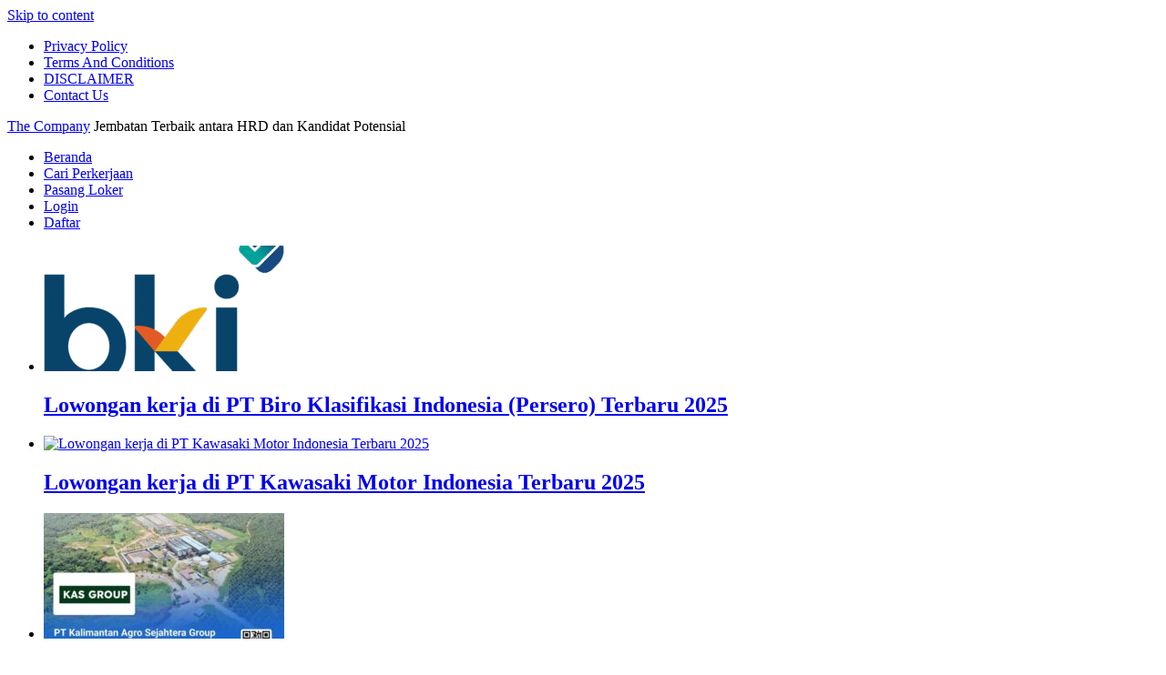

--- FILE ---
content_type: text/html; charset=UTF-8
request_url: https://thecompany.id/?kgnqn/u1764495&id=79839
body_size: 12586
content:
<!DOCTYPE html><html lang="id" prefix="og: https://ogp.me/ns#">
<!--<![endif]--><head><meta charset="UTF-8" /><meta name="viewport" content="width=device-width" /><link rel="profile" href="https://gmpg.org/xfn/11" /><style id="jetpack-boost-critical-css">@media all{ul{box-sizing:border-box}.screen-reader-text{border:0;clip-path:inset(50%);height:1px;margin:-1px;overflow:hidden;padding:0;position:absolute;width:1px;word-wrap:normal!important}a,article,aside,body,div,footer,form,h2,header,html,i,img,label,li,nav,p,span,ul{margin:0;padding:0;border:0;font-size:100%;vertical-align:baseline}body{line-height:1}ul{list-style:none}h2{clear:both}html{overflow-y:scroll;font-size:100%;-webkit-text-size-adjust:100%;-ms-text-size-adjust:100%}article,aside,footer,header,nav{display:block}.th-title-description{display:block;float:none;margin:28px 0;padding:14px 0 14px 18px;margin-top:34px}.th-title-description a{font-size:34px;font-weight:400;text-decoration:none;color:#000;text-shadow:.1px 1px 2px #888}.th-title-description .site-description{font-weight:400;line-height:1.4;font-size:16px;text-shadow:.1px 1px 2px #ccc}img{border:0;-ms-interpolation-mode:bicubic}.clear:after,.wrapper:after{clear:both}.clear:after,.clear:before,.wrapper:after,.wrapper:before{display:table;content:""}.wrapper{border-bottom:1px solid #e9e9e9}input{border:none;background:#f7f7f7;border-radius:0;font-family:inherit;margin-right:0;margin-bottom:7px;padding:8px 10px}input{line-height:normal}#secondary #searchsubmit{background:#333;border:none;color:#f1f1f1;min-width:24%;padding:9px;text-transform:uppercase}#searchsubmit{background:#333;color:#fff;min-width:24%;padding:9px;text-transform:uppercase}.widget img{max-width:100%}img[class*=align]{height:auto}img.wp-post-image{max-width:100%;height:auto}.alignleft{float:left}.widget img,img.wp-post-image{margin-bottom:10px}html{font-size:90.5%}body{font-size:14px;font-family:Roboto,Helvetica,Arial,sans-serif;text-rendering:optimizeLegibility;color:#444}a{outline:0;color:#0b91ea;text-decoration:none}.screen-reader-text{border:0;clip:rect(1px,1px,1px,1px);clip-path:inset(50%);height:1px;margin:-1px;overflow:hidden;padding:0;position:absolute!important;width:1px;word-wrap:normal!important}.site{padding:0;background-color:#fff}.site-content{margin:0 14px}.widget-area{margin-top:10px}.site-header{border:none;height:auto;margin-bottom:0;text-align:left;line-height:0}.themonic-nav{text-align:center;float:left;width:100%}.themonic-nav li{font-size:12px;line-height:1.42857143;width:auto}.themonic-nav li a{padding:0 20px}.iofeaturedblock .entry-title>a{color:#444;font-size:16px;font-weight:500;letter-spacing:.8px}.iofeaturepost-two li{background:#fff none repeat scroll 0 0;float:left;margin-bottom:38px;margin-right:3%}.iofeaturepost-two>ul{overflow:hidden;padding:3% 3%0}.iofeaturepost-two .iofeaturedblock .entry-title{border:1px solid #e1e1e1;font-size:14px;font-weight:400;line-height:1.3;min-height:65px;padding:10px 4% 20px}.iofeaturepost-two .iofeaturedblock .entry-title{font-size:14px;font-weight:400;line-height:1.3;min-height:65px;padding:10px 4% 20px 4%}.iofeaturedblock img.alignleft{margin:0;max-width:100%}.iofeaturepost-two li:last-child{margin-right:0}.entry-summary>p{padding:20px 18px 10px 0}.iofeaturepost-two-title{background:#f1f1f1 none repeat scroll 0 0;border-bottom:1px solid #e9e9e9;border-top:1px solid #e9e9e9;color:#666;letter-spacing:1px;padding:20px 20px 20px 2.8%}.widget-area .widget{-webkit-hyphens:auto;-moz-hyphens:auto;hyphens:auto;margin-bottom:20px;word-wrap:break-word}.widget.widget_search{margin-bottom:27px}.widget-area .widget .textwidget{font-size:14px;line-height:1.4;border-bottom:1px solid #e9e9e9;padding:7px 0}.widget-area .widget a{color:#333;font-size:15px;letter-spacing:.8px;text-decoration:none}.widget-area #s{background:#f2f2f2;margin-right:-4px;padding:10px;width:69%}.entry-meta{clear:both}.entry-header .entry-title{font-size:28px;line-height:1.2;font-weight:400;margin-bottom:20px}.entry-header .entry-title a{color:#444;text-decoration:none}.entry-meta a{color:#757575}.entry-summary{border-left:1px solid #ededed;border-right:1px solid #ededed;border-top:1px solid #ededed;line-height:1.7;overflow:hidden;padding-left:20px}.entry-summary p{line-height:1.4;margin:0 0 16px}#primary img.alignleft{border-right:1px solid #ededed;box-shadow:none;margin-bottom:0;margin-right:20px;margin-top:0;padding:20px 20px 20px 0}img.alignleft{margin:8px 24px 12px 0}.site-content article{border-bottom:0;margin-bottom:10px;padding-bottom:0;word-wrap:break-word}footer.entry-meta{border:1px solid #ededed;color:#757575;font-size:13px;line-height:1.84615;margin-top:40px;padding:7px 7px 7px 20px}.frontp footer.entry-meta{margin-top:0}.entry-meta>span{padding:11px 11px 11px 0}.entry-meta>span a{color:#333;padding:2px;text-decoration:none}.widget_search label{display:block;font-size:13px;line-height:1.846153846}.read-more{line-height:1.7;margin-top:20px;padding:10px 5px 4px;text-align:center}.top-menu{text-align:left}@media screen and (max-width:768px){.nav-menu li{display:none}.themonic-nav ul{display:none}.themonic-nav li,.themonic-nav li a{display:none}.themonic-nav ul.nav-menu{display:none}.site-header{text-align:center;height:auto;border:none}.themonic-nav{box-shadow:none}.entry-header .entry-title{margin-top:20px;padding:0 10px;font-weight:500}.iofeaturepost-two>ul{margin-left:3%;overflow:hidden;padding:3%0 0;width:97%}.iofeaturepost-two li{float:left;width:47%;margin-bottom:20px}.iofeaturepost-two li:nth-child(odd){clear:left}.iofeaturedblock img.alignleft{width:100%}.widget-area{padding:14px}.site{padding:0 0}}@media screen and (max-width:1040px){#searchsubmit{margin-left:0}}@media screen and (max-width:720px){#primary img.alignleft{width:30%;border:none;margin-right:0}}@media screen and (max-width:420px){.site-header{height:auto;border:none}.entry-header .entry-title{font-size:18px}.iofeaturepost-two>ul{margin-left:0;width:100%;padding-top:0}.iofeaturepost-two li{float:none;padding:10px;width:95%}#primary img.alignleft{width:94%}.iofeaturepost-two-title{text-align:center}}@media screen and (min-width:768px){.iofeaturepost-two li{max-width:22.7%}#site-navigation .topheadmenu .top-menu{background:0 0;border:medium none;box-shadow:none}#site-navigation .topheadmenu a{color:#444}#site-navigation .topheadmenu a:first-child{border-top:none}#site-navigation .topheadmenu li{background:#f1f1f1}#site-navigation .th-topwrap{background:#f1f1f1}.nav-menu a{letter-spacing:1px}.topheadmenu{float:left;width:70%}.site{margin:0 auto;max-width:1240px;overflow:hidden}.site-content{border-right:1px solid #e9e9e9;border-top:0 none;float:left;margin:0;padding:0 2.8% 1%;width:63.2%}.widget-area{float:right;margin:30px 0;padding:0 2%;width:27%}.themonic-nav ul.nav-menu{background:#333;border-bottom:5px solid #09f;color:#f1f1f1;display:inline-block!important;font-size:0;text-align:left;width:100%}.themonic-nav ul{margin:0;text-indent:0}.themonic-nav li,.themonic-nav li a{display:inline-block;text-decoration:none}.themonic-nav li a{border-bottom:0 none;color:#f1f1f1;line-height:3.69231;padding:0 20px;text-transform:uppercase;white-space:nowrap}.themonic-nav li{position:relative}.entry-header .entry-title{font-size:32px;margin-bottom:0;padding:40px 0 30px}.entry-header{margin-bottom:0}}@media screen and (min-width:960px){body{background-color:#e6e6e6}body .site{margin-bottom:24px;margin-top:24px;padding:0}}@media screen and (max-width:768px){.themonic-nav li,.themonic-nav ul.nav-menu{background:0 0;border-bottom:none;border-top:none;display:none}.wrapper{border-top:1px solid #e9e9e9;border-right:0}}.um-modal-close{display:block;position:fixed;right:0;top:0;font-size:24px;text-decoration:none!important;color:#fff!important;padding:0 10px}.um-modal-body{min-height:3px;padding:20px;box-sizing:border-box!important;width:100%;background:#fff;-moz-border-radius:0 0 3px 3px;-webkit-border-radius:0 0 3px 3px;border-radius:0 0 3px 3px}.um-modal-body.photo{-moz-border-radius:3px;-webkit-border-radius:3px;border-radius:3px;box-shadow:0 0 0 1px rgba(0,0,0,.1),0 0 0 1px rgba(255,255,255,.12) inset;background:#888;padding:0}@font-face{font-display:swap;font-family:FontAwesome;font-display:swap;font-weight:400;font-style:normal}[class^=um-faicon-]:before{font-family:FontAwesome!important;font-style:normal!important;font-weight:400!important;font-variant:normal!important;text-transform:none!important;speak:none;line-height:1;-webkit-font-smoothing:antialiased;-moz-osx-font-smoothing:grayscale}.um-faicon-times:before{content:""}}</style><title>The Company Jembatan Terbaik antara HRD dan Kandidat Potensial</title><meta name="description" content="Temukan lowongan pekerjaan dan rekrut kandidat terbaik dengan mudah di thecompany.id – platform posting lowongan kerja Terbaik"/><meta name="robots" content="follow, index"/><link rel="canonical" href="https://thecompany.id/" /><link rel="next" href="https://thecompany.id/page/2/" /><meta property="og:locale" content="id_ID" /><meta property="og:type" content="website" /><meta property="og:title" content="The Company Jembatan Terbaik antara HRD dan Kandidat Potensial" /><meta property="og:description" content="Temukan lowongan pekerjaan dan rekrut kandidat terbaik dengan mudah di thecompany.id – platform posting lowongan kerja Terbaik" /><meta property="og:url" content="https://thecompany.id/" /><meta property="og:site_name" content="The Company" /><meta name="twitter:card" content="summary_large_image" /><meta name="twitter:title" content="The Company Jembatan Terbaik antara HRD dan Kandidat Potensial" /><meta name="twitter:description" content="Temukan lowongan pekerjaan dan rekrut kandidat terbaik dengan mudah di thecompany.id – platform posting lowongan kerja Terbaik" /> <script data-jetpack-boost="ignore" type="application/ld+json" class="rank-math-schema">{"@context":"https://schema.org","@graph":[{"@type":"Person","@id":"https://thecompany.id/#person","name":"The Company","url":"https://thecompany.id"},{"@type":"WebSite","@id":"https://thecompany.id/#website","url":"https://thecompany.id","name":"The Company","publisher":{"@id":"https://thecompany.id/#person"},"inLanguage":"id","potentialAction":{"@type":"SearchAction","target":"https://thecompany.id/?s={search_term_string}","query-input":"required name=search_term_string"}},{"@type":"CollectionPage","@id":"https://thecompany.id/#webpage","url":"https://thecompany.id/","name":"The Company Jembatan Terbaik antara HRD dan Kandidat Potensial","about":{"@id":"https://thecompany.id/#person"},"isPartOf":{"@id":"https://thecompany.id/#website"},"inLanguage":"id"}]}</script> <meta name="google-site-verification" content="ZPh9ywXOlCpTD6zfHsPP-o0WMBpsoh15j7OMvh79ryo" /><meta name="msvalidate.01" content="B0804CB3DEAD74F92DA868A3AA4F82B9" /><link rel='dns-prefetch' href='//www.googletagmanager.com' /><link rel='dns-prefetch' href='//stats.wp.com' /><link rel='dns-prefetch' href='//fonts.googleapis.com' /><link rel='preconnect' href='//c0.wp.com' /><link rel="alternate" type="application/rss+xml" title="The Company &raquo; Feed" href="https://thecompany.id/feed/" /><link rel="alternate" type="application/rss+xml" title="The Company &raquo; Umpan Komentar" href="https://thecompany.id/comments/feed/" />
<noscript><link rel='stylesheet' id='all-css-fc3eb08284a81887365c5e2fc128167d' href='https://thecompany.id/wp-content/boost-cache/static/8eca1f82a1.min.css' type='text/css' media='all' /></noscript><link rel='stylesheet' id='all-css-fc3eb08284a81887365c5e2fc128167d' href='https://thecompany.id/wp-content/boost-cache/static/8eca1f82a1.min.css' type='text/css' media="not all" data-media="all" onload="this.media=this.dataset.media; delete this.dataset.media; this.removeAttribute( 'onload' );" /><style id='global-styles-inline-css'>:root{--wp--preset--aspect-ratio--square: 1;--wp--preset--aspect-ratio--4-3: 4/3;--wp--preset--aspect-ratio--3-4: 3/4;--wp--preset--aspect-ratio--3-2: 3/2;--wp--preset--aspect-ratio--2-3: 2/3;--wp--preset--aspect-ratio--16-9: 16/9;--wp--preset--aspect-ratio--9-16: 9/16;--wp--preset--color--black: #000000;--wp--preset--color--cyan-bluish-gray: #abb8c3;--wp--preset--color--white: #ffffff;--wp--preset--color--pale-pink: #f78da7;--wp--preset--color--vivid-red: #cf2e2e;--wp--preset--color--luminous-vivid-orange: #ff6900;--wp--preset--color--luminous-vivid-amber: #fcb900;--wp--preset--color--light-green-cyan: #7bdcb5;--wp--preset--color--vivid-green-cyan: #00d084;--wp--preset--color--pale-cyan-blue: #8ed1fc;--wp--preset--color--vivid-cyan-blue: #0693e3;--wp--preset--color--vivid-purple: #9b51e0;--wp--preset--gradient--vivid-cyan-blue-to-vivid-purple: linear-gradient(135deg,rgb(6,147,227) 0%,rgb(155,81,224) 100%);--wp--preset--gradient--light-green-cyan-to-vivid-green-cyan: linear-gradient(135deg,rgb(122,220,180) 0%,rgb(0,208,130) 100%);--wp--preset--gradient--luminous-vivid-amber-to-luminous-vivid-orange: linear-gradient(135deg,rgb(252,185,0) 0%,rgb(255,105,0) 100%);--wp--preset--gradient--luminous-vivid-orange-to-vivid-red: linear-gradient(135deg,rgb(255,105,0) 0%,rgb(207,46,46) 100%);--wp--preset--gradient--very-light-gray-to-cyan-bluish-gray: linear-gradient(135deg,rgb(238,238,238) 0%,rgb(169,184,195) 100%);--wp--preset--gradient--cool-to-warm-spectrum: linear-gradient(135deg,rgb(74,234,220) 0%,rgb(151,120,209) 20%,rgb(207,42,186) 40%,rgb(238,44,130) 60%,rgb(251,105,98) 80%,rgb(254,248,76) 100%);--wp--preset--gradient--blush-light-purple: linear-gradient(135deg,rgb(255,206,236) 0%,rgb(152,150,240) 100%);--wp--preset--gradient--blush-bordeaux: linear-gradient(135deg,rgb(254,205,165) 0%,rgb(254,45,45) 50%,rgb(107,0,62) 100%);--wp--preset--gradient--luminous-dusk: linear-gradient(135deg,rgb(255,203,112) 0%,rgb(199,81,192) 50%,rgb(65,88,208) 100%);--wp--preset--gradient--pale-ocean: linear-gradient(135deg,rgb(255,245,203) 0%,rgb(182,227,212) 50%,rgb(51,167,181) 100%);--wp--preset--gradient--electric-grass: linear-gradient(135deg,rgb(202,248,128) 0%,rgb(113,206,126) 100%);--wp--preset--gradient--midnight: linear-gradient(135deg,rgb(2,3,129) 0%,rgb(40,116,252) 100%);--wp--preset--font-size--small: 13px;--wp--preset--font-size--medium: 20px;--wp--preset--font-size--large: 36px;--wp--preset--font-size--x-large: 42px;--wp--preset--spacing--20: 0.44rem;--wp--preset--spacing--30: 0.67rem;--wp--preset--spacing--40: 1rem;--wp--preset--spacing--50: 1.5rem;--wp--preset--spacing--60: 2.25rem;--wp--preset--spacing--70: 3.38rem;--wp--preset--spacing--80: 5.06rem;--wp--preset--shadow--natural: 6px 6px 9px rgba(0, 0, 0, 0.2);--wp--preset--shadow--deep: 12px 12px 50px rgba(0, 0, 0, 0.4);--wp--preset--shadow--sharp: 6px 6px 0px rgba(0, 0, 0, 0.2);--wp--preset--shadow--outlined: 6px 6px 0px -3px rgb(255, 255, 255), 6px 6px rgb(0, 0, 0);--wp--preset--shadow--crisp: 6px 6px 0px rgb(0, 0, 0);}:where(.is-layout-flex){gap: 0.5em;}:where(.is-layout-grid){gap: 0.5em;}body .is-layout-flex{display: flex;}.is-layout-flex{flex-wrap: wrap;align-items: center;}.is-layout-flex > :is(*, div){margin: 0;}body .is-layout-grid{display: grid;}.is-layout-grid > :is(*, div){margin: 0;}:where(.wp-block-columns.is-layout-flex){gap: 2em;}:where(.wp-block-columns.is-layout-grid){gap: 2em;}:where(.wp-block-post-template.is-layout-flex){gap: 1.25em;}:where(.wp-block-post-template.is-layout-grid){gap: 1.25em;}.has-black-color{color: var(--wp--preset--color--black) !important;}.has-cyan-bluish-gray-color{color: var(--wp--preset--color--cyan-bluish-gray) !important;}.has-white-color{color: var(--wp--preset--color--white) !important;}.has-pale-pink-color{color: var(--wp--preset--color--pale-pink) !important;}.has-vivid-red-color{color: var(--wp--preset--color--vivid-red) !important;}.has-luminous-vivid-orange-color{color: var(--wp--preset--color--luminous-vivid-orange) !important;}.has-luminous-vivid-amber-color{color: var(--wp--preset--color--luminous-vivid-amber) !important;}.has-light-green-cyan-color{color: var(--wp--preset--color--light-green-cyan) !important;}.has-vivid-green-cyan-color{color: var(--wp--preset--color--vivid-green-cyan) !important;}.has-pale-cyan-blue-color{color: var(--wp--preset--color--pale-cyan-blue) !important;}.has-vivid-cyan-blue-color{color: var(--wp--preset--color--vivid-cyan-blue) !important;}.has-vivid-purple-color{color: var(--wp--preset--color--vivid-purple) !important;}.has-black-background-color{background-color: var(--wp--preset--color--black) !important;}.has-cyan-bluish-gray-background-color{background-color: var(--wp--preset--color--cyan-bluish-gray) !important;}.has-white-background-color{background-color: var(--wp--preset--color--white) !important;}.has-pale-pink-background-color{background-color: var(--wp--preset--color--pale-pink) !important;}.has-vivid-red-background-color{background-color: var(--wp--preset--color--vivid-red) !important;}.has-luminous-vivid-orange-background-color{background-color: var(--wp--preset--color--luminous-vivid-orange) !important;}.has-luminous-vivid-amber-background-color{background-color: var(--wp--preset--color--luminous-vivid-amber) !important;}.has-light-green-cyan-background-color{background-color: var(--wp--preset--color--light-green-cyan) !important;}.has-vivid-green-cyan-background-color{background-color: var(--wp--preset--color--vivid-green-cyan) !important;}.has-pale-cyan-blue-background-color{background-color: var(--wp--preset--color--pale-cyan-blue) !important;}.has-vivid-cyan-blue-background-color{background-color: var(--wp--preset--color--vivid-cyan-blue) !important;}.has-vivid-purple-background-color{background-color: var(--wp--preset--color--vivid-purple) !important;}.has-black-border-color{border-color: var(--wp--preset--color--black) !important;}.has-cyan-bluish-gray-border-color{border-color: var(--wp--preset--color--cyan-bluish-gray) !important;}.has-white-border-color{border-color: var(--wp--preset--color--white) !important;}.has-pale-pink-border-color{border-color: var(--wp--preset--color--pale-pink) !important;}.has-vivid-red-border-color{border-color: var(--wp--preset--color--vivid-red) !important;}.has-luminous-vivid-orange-border-color{border-color: var(--wp--preset--color--luminous-vivid-orange) !important;}.has-luminous-vivid-amber-border-color{border-color: var(--wp--preset--color--luminous-vivid-amber) !important;}.has-light-green-cyan-border-color{border-color: var(--wp--preset--color--light-green-cyan) !important;}.has-vivid-green-cyan-border-color{border-color: var(--wp--preset--color--vivid-green-cyan) !important;}.has-pale-cyan-blue-border-color{border-color: var(--wp--preset--color--pale-cyan-blue) !important;}.has-vivid-cyan-blue-border-color{border-color: var(--wp--preset--color--vivid-cyan-blue) !important;}.has-vivid-purple-border-color{border-color: var(--wp--preset--color--vivid-purple) !important;}.has-vivid-cyan-blue-to-vivid-purple-gradient-background{background: var(--wp--preset--gradient--vivid-cyan-blue-to-vivid-purple) !important;}.has-light-green-cyan-to-vivid-green-cyan-gradient-background{background: var(--wp--preset--gradient--light-green-cyan-to-vivid-green-cyan) !important;}.has-luminous-vivid-amber-to-luminous-vivid-orange-gradient-background{background: var(--wp--preset--gradient--luminous-vivid-amber-to-luminous-vivid-orange) !important;}.has-luminous-vivid-orange-to-vivid-red-gradient-background{background: var(--wp--preset--gradient--luminous-vivid-orange-to-vivid-red) !important;}.has-very-light-gray-to-cyan-bluish-gray-gradient-background{background: var(--wp--preset--gradient--very-light-gray-to-cyan-bluish-gray) !important;}.has-cool-to-warm-spectrum-gradient-background{background: var(--wp--preset--gradient--cool-to-warm-spectrum) !important;}.has-blush-light-purple-gradient-background{background: var(--wp--preset--gradient--blush-light-purple) !important;}.has-blush-bordeaux-gradient-background{background: var(--wp--preset--gradient--blush-bordeaux) !important;}.has-luminous-dusk-gradient-background{background: var(--wp--preset--gradient--luminous-dusk) !important;}.has-pale-ocean-gradient-background{background: var(--wp--preset--gradient--pale-ocean) !important;}.has-electric-grass-gradient-background{background: var(--wp--preset--gradient--electric-grass) !important;}.has-midnight-gradient-background{background: var(--wp--preset--gradient--midnight) !important;}.has-small-font-size{font-size: var(--wp--preset--font-size--small) !important;}.has-medium-font-size{font-size: var(--wp--preset--font-size--medium) !important;}.has-large-font-size{font-size: var(--wp--preset--font-size--large) !important;}.has-x-large-font-size{font-size: var(--wp--preset--font-size--x-large) !important;}
/*# sourceURL=global-styles-inline-css */</style><style id='wp-img-auto-sizes-contain-inline-css'>img:is([sizes=auto i],[sizes^="auto," i]){contain-intrinsic-size:3000px 1500px}
/*# sourceURL=wp-img-auto-sizes-contain-inline-css */</style><style id='classic-theme-styles-inline-css'>/*! This file is auto-generated */
.wp-block-button__link{color:#fff;background-color:#32373c;border-radius:9999px;box-shadow:none;text-decoration:none;padding:calc(.667em + 2px) calc(1.333em + 2px);font-size:1.125em}.wp-block-file__button{background:#32373c;color:#fff;text-decoration:none}
/*# sourceURL=/wp-includes/css/classic-themes.min.css */</style><noscript><link rel='stylesheet' id='publisho-fonts-css' href='https://fonts.googleapis.com/css?family=Roboto:400,500,700&#038;subset=latin,latin-ext&#038;display=swap' media='all' />
</noscript><link rel='stylesheet' id='publisho-fonts-css' href='https://fonts.googleapis.com/css?family=Roboto:400,500,700&#038;subset=latin,latin-ext&#038;display=swap' media="not all" data-media="all" onload="this.media=this.dataset.media; delete this.dataset.media; this.removeAttribute( 'onload' );" /><link rel="https://api.w.org/" href="https://thecompany.id/wp-json/" /><link rel="EditURI" type="application/rsd+xml" title="RSD" href="https://thecompany.id/xmlrpc.php?rsd" /><meta name="generator" content="WordPress 6.9" /><meta name="generator" content="Site Kit by Google 1.168.0" /><style>img#wpstats{display:none}</style><meta name="google-adsense-platform-account" content="ca-host-pub-2644536267352236"><meta name="google-adsense-platform-domain" content="sitekit.withgoogle.com"><link rel="icon" href="https://thecompany.id/wp-content/uploads/cropped-THE-COMPANY-NAME-2-32x32.jpg" sizes="32x32" /><link rel="icon" href="https://thecompany.id/wp-content/uploads/cropped-THE-COMPANY-NAME-2-192x192.jpg" sizes="192x192" /><link rel="apple-touch-icon" href="https://thecompany.id/wp-content/uploads/cropped-THE-COMPANY-NAME-2-180x180.jpg" /><meta name="msapplication-TileImage" content="https://thecompany.id/wp-content/uploads/cropped-THE-COMPANY-NAME-2-270x270.jpg" /></head><body class="home blog wp-theme-publisho custom-font-enabled single-author frontp hfeed publisho"><div id="page" class="site">
<a class="skip-link screen-reader-text" href="#main" title="Skip to content">Skip to content</a><div class="publisho-top-mobile-nav clear"></div><nav id="site-navigation" class="themonic-nav" role="navigation"><div class="th-topwrap clear"><div class="topheadmenu"><div class="menu-top-menu-container"><ul id="head-top" class="top-menu"><li id="menu-item-78" class="menu-item menu-item-type-post_type menu-item-object-page menu-item-privacy-policy menu-item-78"><a rel="privacy-policy" href="https://thecompany.id/privacy-policy/">Privacy Policy</a></li><li id="menu-item-81" class="menu-item menu-item-type-post_type menu-item-object-page menu-item-81"><a href="https://thecompany.id/terms-and-conditions/">Terms And Conditions</a></li><li id="menu-item-84" class="menu-item menu-item-type-post_type menu-item-object-page menu-item-84"><a href="https://thecompany.id/disclaimer/">DISCLAIMER</a></li><li id="menu-item-91" class="menu-item menu-item-type-post_type menu-item-object-page menu-item-91"><a href="https://thecompany.id/contact-us/">Contact Us</a></li></ul></div></div></div></nav><div class="clear"></div><header id="masthead" class="site-header" role="banner"><div class="th-title-description">
<a href="https://thecompany.id/" title="The Company" rel="home">The Company</a>
<a class="site-description clear">Jembatan Terbaik antara HRD dan Kandidat Potensial</a></div><div class="publisho-mobile-nav clear"></div><nav id="site-navigation" class="themonic-nav" role="navigation"><div class="menu-beranda-container"><ul id="menu-top" class="nav-menu"><li id="menu-item-10" class="menu-item menu-item-type-custom menu-item-object-custom menu-item-10"><a href="/">Beranda</a></li><li id="menu-item-5981" class="menu-item menu-item-type-custom menu-item-object-custom menu-item-5981"><a href="https://thecompany.id/jobs/">Cari Perkerjaan</a></li><li id="menu-item-6076" class="menu-item menu-item-type-post_type menu-item-object-page menu-item-6076"><a href="https://thecompany.id/post-a-job/">Pasang Loker</a></li><li id="menu-item-6078" class="menu-item menu-item-type-post_type menu-item-object-page menu-item-6078"><a href="https://thecompany.id/login/">Login</a></li><li id="menu-item-6079" class="menu-item menu-item-type-post_type menu-item-object-page menu-item-6079"><a href="https://thecompany.id/register/">Daftar</a></li></ul></div></nav><div class="clear"></div></header><div id="main" class="wrapper"><div class="iofeaturepost-two"><ul><li><div class="iofeaturedblock"><div class="catpostimage">
<a href="https://thecompany.id/lowongan-kerja-di-pt-biro-klasifikasi-indonesia-persero-terbaru-2025/" title="Permalink to Lowongan kerja di PT Biro Klasifikasi Indonesia (Persero) Terbaru 2025" rel="bookmark">
<img width="264" height="138" src="https://thecompany.id/wp-content/uploads/e35b2783-9dee-45a6-b720-96be2e4a7749-2025-11-24T005512.058Z-264x138.png" class="alignleft wp-post-image" alt="Lowongan kerja di PT Biro Klasifikasi Indonesia (Persero) Terbaru 2025" decoding="async" /></a></div><h2 class="entry-title">
<a href="https://thecompany.id/lowongan-kerja-di-pt-biro-klasifikasi-indonesia-persero-terbaru-2025/" title="Permalink to Lowongan kerja di PT Biro Klasifikasi Indonesia (Persero) Terbaru 2025" rel="bookmark">Lowongan kerja di PT Biro Klasifikasi Indonesia (Persero) Terbaru 2025</a></h2></div></li><li><div class="iofeaturedblock"><div class="catpostimage">
<a href="https://thecompany.id/lowongan-kerja-di-pt-kawasaki-motor-indonesia-terbaru-2025/" title="Permalink to Lowongan kerja di PT Kawasaki Motor Indonesia Terbaru 2025" rel="bookmark">
<img width="264" height="138" src="https://thecompany.id/wp-content/uploads/fd8ef531-a6ae-4f76-96cb-4ff2b855160d-2025-11-23T005509.006Z-264x138.jpg" class="alignleft wp-post-image" alt="Lowongan kerja di PT Kawasaki Motor Indonesia Terbaru 2025" decoding="async" /></a></div><h2 class="entry-title">
<a href="https://thecompany.id/lowongan-kerja-di-pt-kawasaki-motor-indonesia-terbaru-2025/" title="Permalink to Lowongan kerja di PT Kawasaki Motor Indonesia Terbaru 2025" rel="bookmark">Lowongan kerja di PT Kawasaki Motor Indonesia Terbaru 2025</a></h2></div></li><li><div class="iofeaturedblock"><div class="catpostimage">
<a href="https://thecompany.id/lowongan-kerja-di-pt-kalimantan-agro-sejahtera-group-kas-group-terbaru-2025/" title="Permalink to Lowongan kerja di PT Kalimantan Agro Sejahtera Group (KAS Group) Terbaru 2025" rel="bookmark">
<img width="264" height="138" src="https://thecompany.id/wp-content/uploads/46b9780e-6a7c-4ea9-9ada-80f54673462c-2025-11-22T005513.987Z-264x138.jpg" class="alignleft wp-post-image" alt="Lowongan kerja di PT Kalimantan Agro Sejahtera Group (KAS Group) Terbaru 2025" decoding="async" /></a></div><h2 class="entry-title">
<a href="https://thecompany.id/lowongan-kerja-di-pt-kalimantan-agro-sejahtera-group-kas-group-terbaru-2025/" title="Permalink to Lowongan kerja di PT Kalimantan Agro Sejahtera Group (KAS Group) Terbaru 2025" rel="bookmark">Lowongan kerja di PT Kalimantan Agro Sejahtera Group (KAS Group) Terbaru 2025</a></h2></div></li><li><div class="iofeaturedblock"><div class="catpostimage">
<a href="https://thecompany.id/lowongan-kerja-di-pt-panasonic-manufacturing-indonesia-terbaru-2025/" title="Permalink to Lowongan kerja di PT Panasonic Manufacturing Indonesia Terbaru 2025" rel="bookmark">
<img width="264" height="138" src="https://thecompany.id/wp-content/uploads/c74d294f-8e24-4358-865b-9ce3609c8dee-2025-11-21T005511.076Z-264x138.jpg" class="alignleft wp-post-image" alt="Lowongan kerja di PT Panasonic Manufacturing Indonesia Terbaru 2025" decoding="async" /></a></div><h2 class="entry-title">
<a href="https://thecompany.id/lowongan-kerja-di-pt-panasonic-manufacturing-indonesia-terbaru-2025/" title="Permalink to Lowongan kerja di PT Panasonic Manufacturing Indonesia Terbaru 2025" rel="bookmark">Lowongan kerja di PT Panasonic Manufacturing Indonesia Terbaru 2025</a></h2></div></li></ul></div><div class="clear"></div><div class="iofeaturepost-two-title">LATEST ARTICLES</div><div id="primary" class="site-content"><div id="content" role="main"><article id="post-6377" class="post-6377 post type-post status-publish format-standard has-post-thumbnail hentry category-lowongan-kerja"><header class="entry-header"><h2 class="entry-title">
<a href="https://thecompany.id/lowongan-kerja-di-pt-biro-klasifikasi-indonesia-persero-terbaru-2025/" title="Permalink to Lowongan kerja di PT Biro Klasifikasi Indonesia (Persero) Terbaru 2025" rel="bookmark">Lowongan kerja di PT Biro Klasifikasi Indonesia (Persero) Terbaru 2025</a></h2></header><div class="entry-summary"><div class="excerpt-thumb">
<a href="https://thecompany.id/lowongan-kerja-di-pt-biro-klasifikasi-indonesia-persero-terbaru-2025/" title="Permalink to Lowongan kerja di PT Biro Klasifikasi Indonesia (Persero) Terbaru 2025" rel="bookmark">
<img width="264" height="138" src="https://thecompany.id/wp-content/uploads/e35b2783-9dee-45a6-b720-96be2e4a7749-2025-11-24T005512.058Z-264x138.png" class="alignleft wp-post-image" alt="Lowongan kerja di PT Biro Klasifikasi Indonesia (Persero) Terbaru 2025" decoding="async" />				</a></div><p>Tentang PT Biro Klasifikasi Indonesia (Persero) PT Biro Klasifikasi Indonesia (Persero), atau biasa disingkat BKI, adalah Badan Usaha Milik Negara (BUMN) yang berkecimpung di bidang layanan klasifikasi dan sertifikasi kapal niaga, serta inspeksi industri di sektor perkapalan, migas, dan infrastruktur. Didirikan pada&hellip;<span class="read-more"><a href="https://thecompany.id/lowongan-kerja-di-pt-biro-klasifikasi-indonesia-persero-terbaru-2025/">Read More &raquo;</a></span></p></div><footer class="entry-meta">
<span>Category: <a href="https://thecompany.id/category/lowongan-kerja/" rel="category tag">Lowongan Kerja</a></span>
<span></span></footer></article><article id="post-6375" class="post-6375 post type-post status-publish format-standard has-post-thumbnail hentry category-lowongan-kerja"><header class="entry-header"><h2 class="entry-title">
<a href="https://thecompany.id/lowongan-kerja-di-pt-kawasaki-motor-indonesia-terbaru-2025/" title="Permalink to Lowongan kerja di PT Kawasaki Motor Indonesia Terbaru 2025" rel="bookmark">Lowongan kerja di PT Kawasaki Motor Indonesia Terbaru 2025</a></h2></header><div class="entry-summary"><div class="excerpt-thumb">
<a href="https://thecompany.id/lowongan-kerja-di-pt-kawasaki-motor-indonesia-terbaru-2025/" title="Permalink to Lowongan kerja di PT Kawasaki Motor Indonesia Terbaru 2025" rel="bookmark">
<img width="264" height="138" src="https://thecompany.id/wp-content/uploads/fd8ef531-a6ae-4f76-96cb-4ff2b855160d-2025-11-23T005509.006Z-264x138.jpg" class="alignleft wp-post-image" alt="Lowongan kerja di PT Kawasaki Motor Indonesia Terbaru 2025" decoding="async" />				</a></div><p>Tentang PT Kawasaki Motor Indonesia PT Kawasaki Motor Indonesia (KMI) adalah perusahaan otomotif ternama asal Jepang yang bergerak di bidang produksi dan distribusi sepeda motor merk Kawasaki di Indonesia. Resmi berdiri pada tahun 1994 di bawah naungan Kawasaki Heavy Industries, Ltd. (KHI)&hellip;<span class="read-more"><a href="https://thecompany.id/lowongan-kerja-di-pt-kawasaki-motor-indonesia-terbaru-2025/">Read More &raquo;</a></span></p></div><footer class="entry-meta">
<span>Category: <a href="https://thecompany.id/category/lowongan-kerja/" rel="category tag">Lowongan Kerja</a></span>
<span></span></footer></article><article id="post-6373" class="post-6373 post type-post status-publish format-standard has-post-thumbnail hentry category-lowongan-kerja"><header class="entry-header"><h2 class="entry-title">
<a href="https://thecompany.id/lowongan-kerja-di-pt-kalimantan-agro-sejahtera-group-kas-group-terbaru-2025/" title="Permalink to Lowongan kerja di PT Kalimantan Agro Sejahtera Group (KAS Group) Terbaru 2025" rel="bookmark">Lowongan kerja di PT Kalimantan Agro Sejahtera Group (KAS Group) Terbaru 2025</a></h2></header><div class="entry-summary"><div class="excerpt-thumb">
<a href="https://thecompany.id/lowongan-kerja-di-pt-kalimantan-agro-sejahtera-group-kas-group-terbaru-2025/" title="Permalink to Lowongan kerja di PT Kalimantan Agro Sejahtera Group (KAS Group) Terbaru 2025" rel="bookmark">
<img width="264" height="138" src="https://thecompany.id/wp-content/uploads/46b9780e-6a7c-4ea9-9ada-80f54673462c-2025-11-22T005513.987Z-264x138.jpg" class="alignleft wp-post-image" alt="Lowongan kerja di PT Kalimantan Agro Sejahtera Group (KAS Group) Terbaru 2025" decoding="async" />				</a></div><p>Tentang PT Kalimantan Agro Sejahtera Group (KAS Group) PT Kalimantan Agro Sejahtera Group (KAS Group) adalah sebuah perusahaan yang bergerak di sektor agribisnis, khususnya dalam bidang perkebunan kelapa sawit. Perusahaan ini berbasis di Kalimantan dan telah beroperasi sejak lebih dari satu dekade,&hellip;<span class="read-more"><a href="https://thecompany.id/lowongan-kerja-di-pt-kalimantan-agro-sejahtera-group-kas-group-terbaru-2025/">Read More &raquo;</a></span></p></div><footer class="entry-meta">
<span>Category: <a href="https://thecompany.id/category/lowongan-kerja/" rel="category tag">Lowongan Kerja</a></span>
<span></span></footer></article><article id="post-6371" class="post-6371 post type-post status-publish format-standard has-post-thumbnail hentry category-lowongan-kerja"><header class="entry-header"><h2 class="entry-title">
<a href="https://thecompany.id/lowongan-kerja-di-pt-panasonic-manufacturing-indonesia-terbaru-2025/" title="Permalink to Lowongan kerja di PT Panasonic Manufacturing Indonesia Terbaru 2025" rel="bookmark">Lowongan kerja di PT Panasonic Manufacturing Indonesia Terbaru 2025</a></h2></header><div class="entry-summary"><div class="excerpt-thumb">
<a href="https://thecompany.id/lowongan-kerja-di-pt-panasonic-manufacturing-indonesia-terbaru-2025/" title="Permalink to Lowongan kerja di PT Panasonic Manufacturing Indonesia Terbaru 2025" rel="bookmark">
<img width="264" height="138" src="https://thecompany.id/wp-content/uploads/c74d294f-8e24-4358-865b-9ce3609c8dee-2025-11-21T005511.076Z-264x138.jpg" class="alignleft wp-post-image" alt="Lowongan kerja di PT Panasonic Manufacturing Indonesia Terbaru 2025" decoding="async" loading="lazy" />				</a></div><p>Profil Perusahaan PT Panasonic Manufacturing Indonesia PT Panasonic Manufacturing Indonesia (PMI) adalah salah satu perusahaan terkemuka yang bergerak di bidang manufaktur elektronik di Indonesia. Perusahaan ini merupakan bagian dari Panasonic Corporation, sebuah konglomerat asal Jepang yang sudah berdiri sejak tahun 1918 dengan&hellip;<span class="read-more"><a href="https://thecompany.id/lowongan-kerja-di-pt-panasonic-manufacturing-indonesia-terbaru-2025/">Read More &raquo;</a></span></p></div><footer class="entry-meta">
<span>Category: <a href="https://thecompany.id/category/lowongan-kerja/" rel="category tag">Lowongan Kerja</a></span>
<span></span></footer></article><article id="post-6369" class="post-6369 post type-post status-publish format-standard has-post-thumbnail hentry category-lowongan-kerja"><header class="entry-header"><h2 class="entry-title">
<a href="https://thecompany.id/lowongan-kerja-di-pt-reska-multi-usaha-kai-services-terbaru-2025-2/" title="Permalink to Lowongan kerja di PT Reska Multi Usaha (KAI Services) Terbaru 2025" rel="bookmark">Lowongan kerja di PT Reska Multi Usaha (KAI Services) Terbaru 2025</a></h2></header><div class="entry-summary"><div class="excerpt-thumb">
<a href="https://thecompany.id/lowongan-kerja-di-pt-reska-multi-usaha-kai-services-terbaru-2025-2/" title="Permalink to Lowongan kerja di PT Reska Multi Usaha (KAI Services) Terbaru 2025" rel="bookmark">
<img width="200" height="138" src="https://thecompany.id/wp-content/uploads/896e39b6-aaad-46ba-9a85-ab35d1dc63f2-2025-11-20T005508.910Z-200x138.jpg" class="alignleft wp-post-image" alt="Lowongan kerja di PT Reska Multi Usaha (KAI Services) Terbaru 2025" decoding="async" loading="lazy" srcset="https://thecompany.id/wp-content/uploads/896e39b6-aaad-46ba-9a85-ab35d1dc63f2-2025-11-20T005508.910Z-200x138.jpg 200w, https://thecompany.id/wp-content/uploads/896e39b6-aaad-46ba-9a85-ab35d1dc63f2-2025-11-20T005508.910Z-100x70.jpg 100w" sizes="auto, (max-width: 200px) 100vw, 200px" />				</a></div><p>Tentang PT Reska Multi Usaha (KAI Services) PT Reska Multi Usaha, atau yang lebih dikenal dengan KAI Services, adalah anak perusahaan dari PT Kereta Api Indonesia (Persero) yang didirikan pada tanggal 2 Juli 2003. Perusahaan ini bergerak di bidang pelayanan penumpang kereta&hellip;<span class="read-more"><a href="https://thecompany.id/lowongan-kerja-di-pt-reska-multi-usaha-kai-services-terbaru-2025-2/">Read More &raquo;</a></span></p></div><footer class="entry-meta">
<span>Category: <a href="https://thecompany.id/category/lowongan-kerja/" rel="category tag">Lowongan Kerja</a></span>
<span></span></footer></article><article id="post-6367" class="post-6367 post type-post status-publish format-standard has-post-thumbnail hentry category-lowongan-kerja"><header class="entry-header"><h2 class="entry-title">
<a href="https://thecompany.id/lowongan-kerja-di-pt-kalimantan-aluminium-industry-alamtri-minerals-terbaru-2025-2/" title="Permalink to Lowongan kerja di PT Kalimantan Aluminium Industry (AlamTri Minerals) Terbaru 2025" rel="bookmark">Lowongan kerja di PT Kalimantan Aluminium Industry (AlamTri Minerals) Terbaru 2025</a></h2></header><div class="entry-summary"><div class="excerpt-thumb">
<a href="https://thecompany.id/lowongan-kerja-di-pt-kalimantan-aluminium-industry-alamtri-minerals-terbaru-2025-2/" title="Permalink to Lowongan kerja di PT Kalimantan Aluminium Industry (AlamTri Minerals) Terbaru 2025" rel="bookmark">
<img width="264" height="138" src="https://thecompany.id/wp-content/uploads/cdc6964d-c8c9-4365-92a6-1f5499a75ee3-2025-11-19T005511.160Z-264x138.jpg" class="alignleft wp-post-image" alt="Lowongan kerja di PT Kalimantan Aluminium Industry (AlamTri Minerals) Terbaru 2025" decoding="async" loading="lazy" />				</a></div><p>Tentang PT Kalimantan Aluminium Industry (AlamTri Minerals) PT Kalimantan Aluminium Industry (KAI) adalah anak perusahaan dari PT Adaro Minerals Indonesia Tbk (ADMR) di bawah naungan Grup Adaro. Perusahaan ini bergerak dalam sektor industri logam, khususnya produksi aluminium sebagai bagian dari hilirisasi mineral&hellip;<span class="read-more"><a href="https://thecompany.id/lowongan-kerja-di-pt-kalimantan-aluminium-industry-alamtri-minerals-terbaru-2025-2/">Read More &raquo;</a></span></p></div><footer class="entry-meta">
<span>Category: <a href="https://thecompany.id/category/lowongan-kerja/" rel="category tag">Lowongan Kerja</a></span>
<span></span></footer></article><article id="post-6365" class="post-6365 post type-post status-publish format-standard has-post-thumbnail hentry category-lowongan-kerja"><header class="entry-header"><h2 class="entry-title">
<a href="https://thecompany.id/lowongan-kerja-di-pt-saptaindra-sejati-sis-terbaru-2025/" title="Permalink to Lowongan kerja di PT Saptaindra Sejati (SIS) Terbaru 2025" rel="bookmark">Lowongan kerja di PT Saptaindra Sejati (SIS) Terbaru 2025</a></h2></header><div class="entry-summary"><div class="excerpt-thumb">
<a href="https://thecompany.id/lowongan-kerja-di-pt-saptaindra-sejati-sis-terbaru-2025/" title="Permalink to Lowongan kerja di PT Saptaindra Sejati (SIS) Terbaru 2025" rel="bookmark">
<img width="200" height="138" src="https://thecompany.id/wp-content/uploads/8c206e76-b094-46c0-8c88-dc17fce19257-2025-11-18T005510.867Z-200x138.jpg" class="alignleft wp-post-image" alt="Lowongan kerja di PT Saptaindra Sejati (SIS) Terbaru 2025" decoding="async" loading="lazy" srcset="https://thecompany.id/wp-content/uploads/8c206e76-b094-46c0-8c88-dc17fce19257-2025-11-18T005510.867Z-200x138.jpg 200w, https://thecompany.id/wp-content/uploads/8c206e76-b094-46c0-8c88-dc17fce19257-2025-11-18T005510.867Z-100x70.jpg 100w" sizes="auto, (max-width: 200px) 100vw, 200px" />				</a></div><p>Profil Perusahaan PT Saptaindra Sejati (SIS) PT Saptaindra Sejati (SIS) merupakan salah satu perusahaan kontraktor pertambangan terbesar di Indonesia yang merupakan anak perusahaan dari PT Adaro Energy Indonesia Tbk. Berdiri sejak tahun 1991, PT SIS terus berkembang dari hanya penyedia layanan konstruksi&hellip;<span class="read-more"><a href="https://thecompany.id/lowongan-kerja-di-pt-saptaindra-sejati-sis-terbaru-2025/">Read More &raquo;</a></span></p></div><footer class="entry-meta">
<span>Category: <a href="https://thecompany.id/category/lowongan-kerja/" rel="category tag">Lowongan Kerja</a></span>
<span></span></footer></article><article id="post-6363" class="post-6363 post type-post status-publish format-standard has-post-thumbnail hentry category-lowongan-kerja"><header class="entry-header"><h2 class="entry-title">
<a href="https://thecompany.id/lowongan-kerja-di-pt-bernofarm-pharmacautical-terbaru-2025/" title="Permalink to Lowongan kerja di PT Bernofarm Pharmacautical Terbaru 2025" rel="bookmark">Lowongan kerja di PT Bernofarm Pharmacautical Terbaru 2025</a></h2></header><div class="entry-summary"><div class="excerpt-thumb">
<a href="https://thecompany.id/lowongan-kerja-di-pt-bernofarm-pharmacautical-terbaru-2025/" title="Permalink to Lowongan kerja di PT Bernofarm Pharmacautical Terbaru 2025" rel="bookmark">
<img width="200" height="138" src="https://thecompany.id/wp-content/uploads/d62eb0a5-d8c9-4f80-8558-bf2a95dc6ca8-2025-11-17T051509.500Z-200x138.jpg" class="alignleft wp-post-image" alt="Lowongan kerja di PT Bernofarm Pharmacautical Terbaru 2025" decoding="async" loading="lazy" srcset="https://thecompany.id/wp-content/uploads/d62eb0a5-d8c9-4f80-8558-bf2a95dc6ca8-2025-11-17T051509.500Z-200x138.jpg 200w, https://thecompany.id/wp-content/uploads/d62eb0a5-d8c9-4f80-8558-bf2a95dc6ca8-2025-11-17T051509.500Z-100x70.jpg 100w" sizes="auto, (max-width: 200px) 100vw, 200px" />				</a></div><p>Tentang PT Bernofarm Pharmaceutical PT Bernofarm Pharmaceutical adalah perusahaan farmasi terkemuka di Indonesia yang telah berdiri sejak tahun 1971. Didirikan oleh Ir. Andreas Teguh Hartanto, PT Bernofarm memulai operasionalnya dengan visi untuk meningkatkan taraf kesehatan masyarakat Indonesia melalui penyediaan produk-produk farmasi yang&hellip;<span class="read-more"><a href="https://thecompany.id/lowongan-kerja-di-pt-bernofarm-pharmacautical-terbaru-2025/">Read More &raquo;</a></span></p></div><footer class="entry-meta">
<span>Category: <a href="https://thecompany.id/category/lowongan-kerja/" rel="category tag">Lowongan Kerja</a></span>
<span></span></footer></article><article id="post-6361" class="post-6361 post type-post status-publish format-standard has-post-thumbnail hentry category-lowongan-kerja"><header class="entry-header"><h2 class="entry-title">
<a href="https://thecompany.id/lowongan-kerja-di-wilmar-group-indonesia-terbaru-2025-2/" title="Permalink to Lowongan kerja di Wilmar Group Indonesia Terbaru 2025" rel="bookmark">Lowongan kerja di Wilmar Group Indonesia Terbaru 2025</a></h2></header><div class="entry-summary"><div class="excerpt-thumb">
<a href="https://thecompany.id/lowongan-kerja-di-wilmar-group-indonesia-terbaru-2025-2/" title="Permalink to Lowongan kerja di Wilmar Group Indonesia Terbaru 2025" rel="bookmark">
<img width="200" height="138" src="https://thecompany.id/wp-content/uploads/5ef1dcf5-cd6f-4ab1-b870-426c30d0353c-2025-11-16T005507.529Z-200x138.jpg" class="alignleft wp-post-image" alt="Lowongan kerja di Wilmar Group Indonesia Terbaru 2025" decoding="async" loading="lazy" srcset="https://thecompany.id/wp-content/uploads/5ef1dcf5-cd6f-4ab1-b870-426c30d0353c-2025-11-16T005507.529Z-200x138.jpg 200w, https://thecompany.id/wp-content/uploads/5ef1dcf5-cd6f-4ab1-b870-426c30d0353c-2025-11-16T005507.529Z-100x70.jpg 100w" sizes="auto, (max-width: 200px) 100vw, 200px" />				</a></div><p>Mengenal Wilmar Group Indonesia Wilmar Group Indonesia merupakan bagian dari Wilmar International Limited, sebuah perusahaan agribisnis terkemuka yang berbasis di Singapura dan terkenal sebagai salah satu pelaku utama dalam industri agrikultur global. Wilmar Group sendiri telah beroperasi di lebih dari 50 negara&hellip;<span class="read-more"><a href="https://thecompany.id/lowongan-kerja-di-wilmar-group-indonesia-terbaru-2025-2/">Read More &raquo;</a></span></p></div><footer class="entry-meta">
<span>Category: <a href="https://thecompany.id/category/lowongan-kerja/" rel="category tag">Lowongan Kerja</a></span>
<span></span></footer></article><article id="post-6359" class="post-6359 post type-post status-publish format-standard has-post-thumbnail hentry category-lowongan-kerja"><header class="entry-header"><h2 class="entry-title">
<a href="https://thecompany.id/lowongan-kerja-di-kawan-lama-group-terbaru-2025-2/" title="Permalink to Lowongan kerja di Kawan Lama Group Terbaru 2025" rel="bookmark">Lowongan kerja di Kawan Lama Group Terbaru 2025</a></h2></header><div class="entry-summary"><div class="excerpt-thumb">
<a href="https://thecompany.id/lowongan-kerja-di-kawan-lama-group-terbaru-2025-2/" title="Permalink to Lowongan kerja di Kawan Lama Group Terbaru 2025" rel="bookmark">
<img width="264" height="138" src="https://thecompany.id/wp-content/uploads/08ebf0af-40b1-4620-b146-32df533c301d-2025-11-15T005513.393Z-264x138.jpg" class="alignleft wp-post-image" alt="Lowongan kerja di Kawan Lama Group Terbaru 2025" decoding="async" loading="lazy" />				</a></div><p>Tentang Kawan Lama Group Kawan Lama Group adalah perusahaan ritel dan distribusi alat-alat teknik dan gaya hidup terkemuka di Indonesia. Didirikan sejak tahun 1955, perusahaan ini memiliki sejarah panjang dalam menyediakan solusi untuk kebutuhan industri, rumah tangga, hingga gaya hidup. Kawan Lama&hellip;<span class="read-more"><a href="https://thecompany.id/lowongan-kerja-di-kawan-lama-group-terbaru-2025-2/">Read More &raquo;</a></span></p></div><footer class="entry-meta">
<span>Category: <a href="https://thecompany.id/category/lowongan-kerja/" rel="category tag">Lowongan Kerja</a></span>
<span></span></footer></article><nav id="nav-below" class="navigation" role="navigation"><div class="assistive-text">Post navigation</div><div class="nav-previous alignleft"><a href="https://thecompany.id/page/2/?kgnqn/u1764495&#038;id=79839" >&larr; Older posts</a></div><div class="nav-next alignright"></div></nav></div></div><div id="secondary" class="widget-area" role="complementary"><aside id="search-2" class="widget widget_search"><form role="search" method="get" id="searchform" class="searchform" action="https://thecompany.id/"><div>
<label class="screen-reader-text" for="s">Cari untuk:</label>
<input type="text" value="" name="s" id="s" />
<input type="submit" id="searchsubmit" value="Cari" /></div></form></aside><aside id="custom_html-2" class="widget_text widget widget_custom_html"><div class="textwidget custom-html-widget"><a href=" https://thecompany.id/post-a-job/" target="_blank">
<img src="https://thecompany.id/wp-content/uploads/ChatGPT-Image-Jun-26-2025-at-07_18_32-PM.png" style="width:100%; max-width:1080px;">
</a></div></aside><aside id="widget_featured_jobs-4" class="widget job_manager widget_featured_jobs"><p class="widget-title">Lowongan Favorit</p><ul class="job_listings"><li class="post-5913 job_listing type-job_listing status-publish has-post-thumbnail hentry job-type-full-time job_position_featured">
<a href="https://thecompany.id/job/loker-pabrik-serang-banten/"><div class="content"><div class="position"><h3>Loker Pabrik Serang Banten</h3></div><ul class="meta"><li class="location">Kota Serang, Provinsi Banten 42455</li><li class="company">PT ASTRA HONDA MOTOR | AHM CAREER</li><li class="job-type full-time">Full Time</li></ul></div>
</a></li><li class="post-543 job_listing type-job_listing status-publish has-post-thumbnail hentry job-type-full-time job_position_featured">
<a href="https://thecompany.id/job/lowongan-lulusan-smk/"><div class="content"><div class="position"><h3>Lowongan Lulusan SMK PT. Kayaba Indonesia</h3></div><ul class="meta"><li class="location">Cikarang Barat</li><li class="company">PT. Kayaba Indonesia</li><li class="job-type full-time">Full Time</li></ul></div>
</a></li><li class="post-342 job_listing type-job_listing status-publish has-post-thumbnail hentry job-type-full-time job_position_featured">
<a href="https://thecompany.id/job/loker-terbaru-operator-produksi-pt-chemco-cikarang/"><div class="content"><div class="position"><h3>Loker Terbaru Operator Produksi PT Chemco Cikarang</h3></div><ul class="meta"><li class="location">Cikarang Utara, Bekasi, Jawa Barat 17530</li><li class="company">PT CHEMCO HARAPAN NUSANTARA</li><li class="job-type full-time">Full Time</li></ul></div>
</a></li><li class="post-3522 job_listing type-job_listing status-publish has-post-thumbnail hentry job-type-full-time job_position_featured">
<a href="https://thecompany.id/job/lowongan-kerja-banten-2024-pt-victory-chingluh-indonesia/"><div class="content"><div class="position"><h3>Lowongan Kerja Banten PT. Victory Chingluh Indonesia</h3></div><ul class="meta"><li class="location">Kec. Ps. Kemis, Kabupaten Tangerang, Banten 15560</li><li class="company">PT VICTORY CHINGLUH INDONESIA</li><li class="job-type full-time">Full Time</li></ul></div>
</a></li><li class="post-779 job_listing type-job_listing status-publish has-post-thumbnail hentry job-type-full-time job_position_featured">
<a href="https://thecompany.id/job/info-loker-karawang-kawasan-kiic-2024-pt-gs-battery-indonesia/"><div class="content"><div class="position"><h3>Info Loker Karawang Kawasan KIIC | PT GS BATTERY INDONESIA</h3></div><ul class="meta"><li class="location">Karawang, Jawa Barat 41361</li><li class="company">PT. GS BATTERY INDONESIA | CAREER GS BATTERY</li><li class="job-type full-time">Full Time</li></ul></div>
</a></li><li class="post-5828 job_listing type-job_listing status-publish has-post-thumbnail hentry job-type-full-time job_position_featured">
<a href="https://thecompany.id/job/loker-pt-mayora-indah-tbk-lulusan-sma-smk-tangerang-2024/"><div class="content"><div class="position"><h3>Loker PT Mayora Indah Tbk Lulusan SMA/SMK Tangerang</h3></div><ul class="meta"><li class="location">Kota Tangerang, Banten 15135</li><li class="company">PT MAYORA INDAH TBK | KARIER MAYORA</li><li class="job-type full-time">Full Time</li></ul></div>
</a></li><li class="post-1161 job_listing type-job_listing status-publish has-post-thumbnail hentry job-type-full-time job_position_featured">
<a href="https://thecompany.id/job/lowongan-kerja-bumn-pt-asabri-persero-mahasiswa-malang/"><div class="content"><div class="position"><h3>Lowongan Kerja BUMN PT. ASABRI (Persero) Mahasiswa Malang</h3></div><ul class="meta"><li class="location">Malang, Jawa Timur</li><li class="company">PT. ASABRI (Persero) PT Asuransi Sosial Angkatan Bersenjata Republik Indonesia (Persero)</li><li class="job-type full-time">Full Time</li></ul></div>
</a></li><li class="post-1195 job_listing type-job_listing status-publish has-post-thumbnail hentry job-type-full-time job_position_featured">
<a href="https://thecompany.id/job/lowongan-kerja-operator-produksi-pt-unilever-karawang/"><div class="content"><div class="position"><h3>Lowongan Kerja Operator Produksi PT Unilever Karawang</h3></div><ul class="meta"><li class="location">Kec. Karawang Bar., Karawang, Jawa Barat 41316</li><li class="company">PT. UNILEVER INDONESIA TBK | KARIER UNILEVER KARAWANG</li><li class="job-type full-time">Full Time</li></ul></div>
</a></li><li class="post-1209 job_listing type-job_listing status-publish has-post-thumbnail hentry job-type-full-time job_position_featured">
<a href="https://thecompany.id/job/loker-astra-honda-motor-ahm-karawang/"><div class="content"><div class="position"><h3>Loker Astra Honda Motor (AHM) Karawang</h3></div><ul class="meta"><li class="location">Telukjambe Timur, Karawang</li><li class="company">PT. ASTRA HONDA MOTOR (AHM)</li><li class="job-type full-time">Full Time</li></ul></div>
</a></li><li class="post-630 job_listing type-job_listing status-publish has-post-thumbnail hentry job-type-full-time job_position_featured">
<a href="https://thecompany.id/job/lowongan-kerja-pt-gs-battery-provinsi-dki-jakarta/"><div class="content"><div class="position"><h3>Lowongan Kerja PT GS BATTERY Provinsi DKI Jakarta</h3></div><ul class="meta"><li class="location">Jakarta, Provinsi DKI Jakarta 14540</li><li class="company">PT. GS BATTERY INDONESIA</li><li class="job-type full-time">Full Time</li></ul></div>
</a></li><li class="post-1035 job_listing type-job_listing status-publish has-post-thumbnail hentry job-type-full-time job_position_featured">
<a href="https://thecompany.id/job/resmi-dibuka-lowongan-anak-perusahaan-pertamina-pt-pertmina-training-consulting-ptc/"><div class="content"><div class="position"><h3>Resmi Dibuka Lowongan Anak Perusahaan Pertamina | PT. Pertmina Training &#038; Consulting (PTC)</h3></div><ul class="meta"><li class="location">Jakarta</li><li class="company">PT. PERTAMINA TRAINING &amp; CONSULTING (PTC)</li><li class="job-type full-time">Full Time</li></ul></div>
</a></li><li class="post-1034 job_listing type-job_listing status-publish has-post-thumbnail hentry job-type-full-time job_position_featured">
<a href="https://thecompany.id/job/pt-samjin-indonesia-sukaresmi-cikarang-selatan-full-time-info-loker-manufactur-cikarang-pt-samjin-indonesia/"><div class="content"><div class="position"><h3>Info Loker Manufactur Cikarang PT. Samjin Indonesia</h3></div><ul class="meta"><li class="location">Sukaresmi, Cikarang Selatan</li><li class="company">PT. SAMJIN INDONESIA</li><li class="job-type full-time">Full Time</li></ul></div>
</a></li><li class="post-1032 job_listing type-job_listing status-publish has-post-thumbnail hentry job-type-full-time job_position_featured">
<a href="https://thecompany.id/job/lowongan-kerja-pt-kayaba-indonesia-operator-produksi-dan-quality-control/"><div class="content"><div class="position"><h3>Lowongan Kerja PT. Kayaba Indonesia | Operator Produksi dan Quality Control</h3></div><ul class="meta"><li class="location">Cibitung</li><li class="company">PT. Kayaba Indonesia</li><li class="job-type full-time">Full Time</li></ul></div>
</a></li><li class="post-846 job_listing type-job_listing status-publish has-post-thumbnail hentry job-type-full-time job_position_featured">
<a href="https://thecompany.id/job/lowongan-kerja-pt-pegadaian-persero-lulusan-s1/"><div class="content"><div class="position"><h3>Lowongan Kerja PT. Pegadaian (Persero) Lulusan S1</h3></div><ul class="meta"><li class="location">Jakarta, Indonesia</li><li class="company">PT. PEGADAIAN (PERSERO)</li><li class="job-type full-time">Full Time</li></ul></div>
</a></li><li class="post-835 job_listing type-job_listing status-publish hentry job-type-full-time job_position_featured">
<a href="https://thecompany.id/job/karie-area-pt-nestle-indonesia-lulusan-s1/"><div class="content"><div class="position"><h3>Karier Area PT. Nestle Indonesia | Lulusan S1</h3></div><ul class="meta"><li class="location">Balaraja Tangerang</li><li class="company">PT. Nestle Indonesia</li><li class="job-type full-time">Full Time</li></ul></div>
</a></li></ul></aside><aside id="publisho_widgetrpt-2" class="widget widget_publisho_widgetrpt"><p class="widget-title">Lowongan terbaru</p><div class="themonicpt"><ul><li>
<a href="https://thecompany.id/lowongan-kerja-di-pt-biro-klasifikasi-indonesia-persero-terbaru-2025/"><img width="1781" height="1160" src="https://thecompany.id/wp-content/uploads/e35b2783-9dee-45a6-b720-96be2e4a7749-2025-11-24T005512.058Z.png" class="attachment-excerpt-thumbnail size-excerpt-thumbnail wp-post-image" alt="Lowongan kerja di PT Biro Klasifikasi Indonesia (Persero) Terbaru 2025" decoding="async" loading="lazy" srcset="https://thecompany.id/wp-content/uploads/e35b2783-9dee-45a6-b720-96be2e4a7749-2025-11-24T005512.058Z.png 1781w, https://thecompany.id/wp-content/uploads/e35b2783-9dee-45a6-b720-96be2e4a7749-2025-11-24T005512.058Z-200x130.png 200w, https://thecompany.id/wp-content/uploads/e35b2783-9dee-45a6-b720-96be2e4a7749-2025-11-24T005512.058Z-500x326.png 500w, https://thecompany.id/wp-content/uploads/e35b2783-9dee-45a6-b720-96be2e4a7749-2025-11-24T005512.058Z-768x500.png 768w, https://thecompany.id/wp-content/uploads/e35b2783-9dee-45a6-b720-96be2e4a7749-2025-11-24T005512.058Z-1536x1000.png 1536w, https://thecompany.id/wp-content/uploads/e35b2783-9dee-45a6-b720-96be2e4a7749-2025-11-24T005512.058Z-782x509.png 782w" sizes="auto, (max-width: 1781px) 100vw, 1781px" /></a>
<a href="https://thecompany.id/lowongan-kerja-di-pt-biro-klasifikasi-indonesia-persero-terbaru-2025/">Lowongan kerja di PT Biro Klasifikasi Indonesia (Persero) Terbaru 2025</a></li><div class="clear"></div><li>
<a href="https://thecompany.id/lowongan-kerja-di-pt-kawasaki-motor-indonesia-terbaru-2025/"><img width="330" height="155" src="https://thecompany.id/wp-content/uploads/fd8ef531-a6ae-4f76-96cb-4ff2b855160d-2025-11-23T005509.006Z.jpg" class="attachment-excerpt-thumbnail size-excerpt-thumbnail wp-post-image" alt="Lowongan kerja di PT Kawasaki Motor Indonesia Terbaru 2025" decoding="async" loading="lazy" srcset="https://thecompany.id/wp-content/uploads/fd8ef531-a6ae-4f76-96cb-4ff2b855160d-2025-11-23T005509.006Z.jpg 330w, https://thecompany.id/wp-content/uploads/fd8ef531-a6ae-4f76-96cb-4ff2b855160d-2025-11-23T005509.006Z-200x94.jpg 200w" sizes="auto, (max-width: 330px) 100vw, 330px" /></a>
<a href="https://thecompany.id/lowongan-kerja-di-pt-kawasaki-motor-indonesia-terbaru-2025/">Lowongan kerja di PT Kawasaki Motor Indonesia Terbaru 2025</a></li><div class="clear"></div><li>
<a href="https://thecompany.id/lowongan-kerja-di-pt-kalimantan-agro-sejahtera-group-kas-group-terbaru-2025/"><img width="800" height="1000" src="https://thecompany.id/wp-content/uploads/46b9780e-6a7c-4ea9-9ada-80f54673462c-2025-11-22T005513.987Z.jpg" class="attachment-excerpt-thumbnail size-excerpt-thumbnail wp-post-image" alt="Lowongan kerja di PT Kalimantan Agro Sejahtera Group (KAS Group) Terbaru 2025" decoding="async" loading="lazy" srcset="https://thecompany.id/wp-content/uploads/46b9780e-6a7c-4ea9-9ada-80f54673462c-2025-11-22T005513.987Z.jpg 800w, https://thecompany.id/wp-content/uploads/46b9780e-6a7c-4ea9-9ada-80f54673462c-2025-11-22T005513.987Z-160x200.jpg 160w, https://thecompany.id/wp-content/uploads/46b9780e-6a7c-4ea9-9ada-80f54673462c-2025-11-22T005513.987Z-400x500.jpg 400w, https://thecompany.id/wp-content/uploads/46b9780e-6a7c-4ea9-9ada-80f54673462c-2025-11-22T005513.987Z-768x960.jpg 768w, https://thecompany.id/wp-content/uploads/46b9780e-6a7c-4ea9-9ada-80f54673462c-2025-11-22T005513.987Z-782x978.jpg 782w" sizes="auto, (max-width: 800px) 100vw, 800px" /></a>
<a href="https://thecompany.id/lowongan-kerja-di-pt-kalimantan-agro-sejahtera-group-kas-group-terbaru-2025/">Lowongan kerja di PT Kalimantan Agro Sejahtera Group (KAS Group) Terbaru 2025</a></li><div class="clear"></div></ul></div></aside></div></div><div id="publisho-footer" class="widget-area"><div class="footer-widget"></div><div class="footer-widget"></div><div class="footer-widget"></div></div><div class="site-wordpress">
<a href="http://themonic.com/publisho-magazine-wordpress-theme/">Publisho Theme</a>  |  Powered by Wordpress</div><div class="clear"></div></div><div id="um_upload_single" style="display:none;"></div><div id="um_view_photo" style="display:none;">
<a href="javascript:void(0);" data-action="um_remove_modal" class="um-modal-close" aria-label="Close view photo modal">
<i class="um-faicon-times"></i>
</a><div class="um-modal-body photo"><div class="um-modal-photo"></div></div></div> <script type="text/javascript" src="https://thecompany.id/wp-includes/js/jquery/jquery.min.js" id="jquery-core-js"></script><script type='text/javascript' src='https://thecompany.id/wp-content/boost-cache/static/2f1d27eed4.min.js'></script><script type="text/javascript" src="https://www.googletagmanager.com/gtag/js?id=GT-TX5HX22T" id="google_gtagjs-js" async></script><script type="text/javascript" id="google_gtagjs-js-after">/*  */
window.dataLayer = window.dataLayer || [];function gtag(){dataLayer.push(arguments);}
gtag("set","linker",{"domains":["thecompany.id"]});
gtag("js", new Date());
gtag("set", "developer_id.dZTNiMT", true);
gtag("config", "GT-TX5HX22T");
//# sourceURL=google_gtagjs-js-after
/*  */</script><script type='text/javascript' src='https://thecompany.id/wp-content/plugins/ultimate-member/assets/js/um-gdpr.min.js?m=1761365665'></script><script type="speculationrules">{"prefetch":[{"source":"document","where":{"and":[{"href_matches":"/*"},{"not":{"href_matches":["/wp-*.php","/wp-admin/*","/wp-content/uploads/*","/wp-content/*","/wp-content/plugins/*","/wp-content/themes/publisho/*","/*\\?(.+)"]}},{"not":{"selector_matches":"a[rel~=\"nofollow\"]"}},{"not":{"selector_matches":".no-prefetch, .no-prefetch a"}}]},"eagerness":"conservative"}]}</script><script>window.addEventListener( 'load', function() {
				document.querySelectorAll( 'link' ).forEach( function( e ) {'not all' === e.media && e.dataset.media && ( e.media = e.dataset.media, delete e.dataset.media );} );
				var e = document.getElementById( 'jetpack-boost-critical-css' );
				e && ( e.media = 'not all' );
			} );</script><script type="text/javascript" src="https://thecompany.id/wp-content/plugins/honeypot/includes/js/wpa.js" id="wpascript-js"></script><script type="text/javascript" id="wpascript-js-after">/*  */
wpa_field_info = {"wpa_field_name":"riuhpz6199","wpa_field_value":848168,"wpa_add_test":"no"}
//# sourceURL=wpascript-js-after
/*  */</script><script type="text/javascript" src="https://thecompany.id/wp-includes/js/underscore.min.js" id="underscore-js"></script><script type="text/javascript" id="wp-util-js-extra">/*  */
var _wpUtilSettings = {"ajax":{"url":"/wp-admin/admin-ajax.php"}};
//# sourceURL=wp-util-js-extra
/*  */</script><script type='text/javascript' src='https://thecompany.id/wp-content/boost-cache/static/bf327cbb37.min.js'></script><script type="text/javascript" src="https://thecompany.id/wp-includes/js/dist/i18n.min.js" id="wp-i18n-js"></script><script type="text/javascript" id="wp-i18n-js-after">/*  */
wp.i18n.setLocaleData( { 'text direction\u0004ltr': [ 'ltr' ] } );
//# sourceURL=wp-i18n-js-after
/*  */</script><script type="text/javascript" id="um_common-js-extra">/*  */
var um_common_variables = {"locale":"id_ID"};
var um_common_variables = {"locale":"id_ID"};
//# sourceURL=um_common-js-extra
/*  */</script><script type="text/javascript" id="um_frontend_common-js-extra">/*  */
var um_frontend_common_variables = [];
//# sourceURL=um_frontend_common-js-extra
/*  */</script><script type='text/javascript' src='https://thecompany.id/wp-content/boost-cache/static/5dc06bc2c2.min.js'></script><script type="text/javascript" src="https://thecompany.id/wp-content/plugins/ultimate-member/assets/libs/raty/um-raty.min.js" id="um_raty-js"></script><script type="text/javascript" id="um_scripts-js-extra">/*  */
var um_scripts = {"max_upload_size":"3221225472","nonce":"ed3281d4d0"};
//# sourceURL=um_scripts-js-extra
/*  */</script><script type='text/javascript' src='https://thecompany.id/wp-content/plugins/ultimate-member/assets/js/um-scripts.min.js?m=1761365665'></script><script type="text/javascript" src="https://thecompany.id/wp-content/plugins/ultimate-member/assets/js/um-profile.min.js" id="um_profile-js"></script><script type='text/javascript' src='https://thecompany.id/wp-content/plugins/ultimate-member/assets/js/um-account.min.js?m=1761365665'></script><script type="text/javascript" id="jetpack-stats-js-before">/*  */
_stq = window._stq || [];
_stq.push([ "view", JSON.parse("{\"v\":\"ext\",\"blog\":\"212267437\",\"post\":\"0\",\"tz\":\"7\",\"srv\":\"thecompany.id\",\"arch_home\":\"1\",\"j\":\"1:15.1.1\"}") ]);
_stq.push([ "clickTrackerInit", "212267437", "0" ]);
//# sourceURL=jetpack-stats-js-before
/*  */</script><script type="text/javascript" src="https://stats.wp.com/e-202552.js" id="jetpack-stats-js" defer="defer" data-wp-strategy="defer"></script><script defer src="https://static.cloudflareinsights.com/beacon.min.js/vcd15cbe7772f49c399c6a5babf22c1241717689176015" integrity="sha512-ZpsOmlRQV6y907TI0dKBHq9Md29nnaEIPlkf84rnaERnq6zvWvPUqr2ft8M1aS28oN72PdrCzSjY4U6VaAw1EQ==" data-cf-beacon='{"version":"2024.11.0","token":"f474c2d1b9aa4d26a782d2f276c547bd","r":1,"server_timing":{"name":{"cfCacheStatus":true,"cfEdge":true,"cfExtPri":true,"cfL4":true,"cfOrigin":true,"cfSpeedBrain":true},"location_startswith":null}}' crossorigin="anonymous"></script>
</body></html>
<!-- Page optimized by LiteSpeed Cache @2025-12-25 15:25:26 -->

<!-- Page cached by LiteSpeed Cache 7.6.2 on 2025-12-25 15:25:26 -->

--- FILE ---
content_type: application/x-javascript
request_url: https://thecompany.id/wp-content/boost-cache/static/2f1d27eed4.min.js
body_size: 7445
content:
/*! jQuery Migrate v3.4.1 | (c) OpenJS Foundation and other contributors | jquery.org/license */
"undefined"==typeof jQuery.migrateMute&&(jQuery.migrateMute=!0),function(t){"use strict";"function"==typeof define&&define.amd?define(["jquery"],function(e){return t(e,window)}):"object"==typeof module&&module.exports?module.exports=t(require("jquery"),window):t(jQuery,window)}(function(s,n){"use strict";function e(e){return 0<=function(e,t){for(var r=/^(\d+)\.(\d+)\.(\d+)/,n=r.exec(e)||[],o=r.exec(t)||[],a=1;a<=3;a++){if(+o[a]<+n[a])return 1;if(+n[a]<+o[a])return-1}return 0}(s.fn.jquery,e)}s.migrateVersion="3.4.1";var t=Object.create(null);s.migrateDisablePatches=function(){for(var e=0;e<arguments.length;e++)t[arguments[e]]=!0},s.migrateEnablePatches=function(){for(var e=0;e<arguments.length;e++)delete t[arguments[e]]},s.migrateIsPatchEnabled=function(e){return!t[e]},n.console&&n.console.log&&(s&&e("3.0.0")&&!e("5.0.0")||n.console.log("JQMIGRATE: jQuery 3.x-4.x REQUIRED"),s.migrateWarnings&&n.console.log("JQMIGRATE: Migrate plugin loaded multiple times"),n.console.log("JQMIGRATE: Migrate is installed"+(s.migrateMute?"":" with logging active")+", version "+s.migrateVersion));var o={};function u(e,t){var r=n.console;!s.migrateIsPatchEnabled(e)||s.migrateDeduplicateWarnings&&o[t]||(o[t]=!0,s.migrateWarnings.push(t+" ["+e+"]"),r&&r.warn&&!s.migrateMute&&(r.warn("JQMIGRATE: "+t),s.migrateTrace&&r.trace&&r.trace()))}function r(e,t,r,n,o){Object.defineProperty(e,t,{configurable:!0,enumerable:!0,get:function(){return u(n,o),r},set:function(e){u(n,o),r=e}})}function a(e,t,r,n,o){var a=e[t];e[t]=function(){return o&&u(n,o),(s.migrateIsPatchEnabled(n)?r:a||s.noop).apply(this,arguments)}}function c(e,t,r,n,o){if(!o)throw new Error("No warning message provided");return a(e,t,r,n,o),0}function i(e,t,r,n){return a(e,t,r,n),0}s.migrateDeduplicateWarnings=!0,s.migrateWarnings=[],void 0===s.migrateTrace&&(s.migrateTrace=!0),s.migrateReset=function(){o={},s.migrateWarnings.length=0},"BackCompat"===n.document.compatMode&&u("quirks","jQuery is not compatible with Quirks Mode");var d,l,p,f={},m=s.fn.init,y=s.find,h=/\[(\s*[-\w]+\s*)([~|^$*]?=)\s*([-\w#]*?#[-\w#]*)\s*\]/,g=/\[(\s*[-\w]+\s*)([~|^$*]?=)\s*([-\w#]*?#[-\w#]*)\s*\]/g,v=/^[\s\uFEFF\xA0]+|([^\s\uFEFF\xA0])[\s\uFEFF\xA0]+$/g;for(d in i(s.fn,"init",function(e){var t=Array.prototype.slice.call(arguments);return s.migrateIsPatchEnabled("selector-empty-id")&&"string"==typeof e&&"#"===e&&(u("selector-empty-id","jQuery( '#' ) is not a valid selector"),t[0]=[]),m.apply(this,t)},"selector-empty-id"),s.fn.init.prototype=s.fn,i(s,"find",function(t){var r=Array.prototype.slice.call(arguments);if("string"==typeof t&&h.test(t))try{n.document.querySelector(t)}catch(e){t=t.replace(g,function(e,t,r,n){return"["+t+r+'"'+n+'"]'});try{n.document.querySelector(t),u("selector-hash","Attribute selector with '#' must be quoted: "+r[0]),r[0]=t}catch(e){u("selector-hash","Attribute selector with '#' was not fixed: "+r[0])}}return y.apply(this,r)},"selector-hash"),y)Object.prototype.hasOwnProperty.call(y,d)&&(s.find[d]=y[d]);c(s.fn,"size",function(){return this.length},"size","jQuery.fn.size() is deprecated and removed; use the .length property"),c(s,"parseJSON",function(){return JSON.parse.apply(null,arguments)},"parseJSON","jQuery.parseJSON is deprecated; use JSON.parse"),c(s,"holdReady",s.holdReady,"holdReady","jQuery.holdReady is deprecated"),c(s,"unique",s.uniqueSort,"unique","jQuery.unique is deprecated; use jQuery.uniqueSort"),r(s.expr,"filters",s.expr.pseudos,"expr-pre-pseudos","jQuery.expr.filters is deprecated; use jQuery.expr.pseudos"),r(s.expr,":",s.expr.pseudos,"expr-pre-pseudos","jQuery.expr[':'] is deprecated; use jQuery.expr.pseudos"),e("3.1.1")&&c(s,"trim",function(e){return null==e?"":(e+"").replace(v,"$1")},"trim","jQuery.trim is deprecated; use String.prototype.trim"),e("3.2.0")&&(c(s,"nodeName",function(e,t){return e.nodeName&&e.nodeName.toLowerCase()===t.toLowerCase()},"nodeName","jQuery.nodeName is deprecated"),c(s,"isArray",Array.isArray,"isArray","jQuery.isArray is deprecated; use Array.isArray")),e("3.3.0")&&(c(s,"isNumeric",function(e){var t=typeof e;return("number"==t||"string"==t)&&!isNaN(e-parseFloat(e))},"isNumeric","jQuery.isNumeric() is deprecated"),s.each("Boolean Number String Function Array Date RegExp Object Error Symbol".split(" "),function(e,t){f["[object "+t+"]"]=t.toLowerCase()}),c(s,"type",function(e){return null==e?e+"":"object"==typeof e||"function"==typeof e?f[Object.prototype.toString.call(e)]||"object":typeof e},"type","jQuery.type is deprecated"),c(s,"isFunction",function(e){return"function"==typeof e},"isFunction","jQuery.isFunction() is deprecated"),c(s,"isWindow",function(e){return null!=e&&e===e.window},"isWindow","jQuery.isWindow() is deprecated")),s.ajax&&(l=s.ajax,p=/(=)\?(?=&|$)|\?\?/,i(s,"ajax",function(){var e=l.apply(this,arguments);return e.promise&&(c(e,"success",e.done,"jqXHR-methods","jQXHR.success is deprecated and removed"),c(e,"error",e.fail,"jqXHR-methods","jQXHR.error is deprecated and removed"),c(e,"complete",e.always,"jqXHR-methods","jQXHR.complete is deprecated and removed")),e},"jqXHR-methods"),e("4.0.0")||s.ajaxPrefilter("+json",function(e){!1!==e.jsonp&&(p.test(e.url)||"string"==typeof e.data&&0===(e.contentType||"").indexOf("application/x-www-form-urlencoded")&&p.test(e.data))&&u("jsonp-promotion","JSON-to-JSONP auto-promotion is deprecated")}));var j=s.fn.removeAttr,b=s.fn.toggleClass,w=/\S+/g;function x(e){return e.replace(/-([a-z])/g,function(e,t){return t.toUpperCase()})}i(s.fn,"removeAttr",function(e){var r=this,n=!1;return s.each(e.match(w),function(e,t){s.expr.match.bool.test(t)&&r.each(function(){if(!1!==s(this).prop(t))return!(n=!0)}),n&&(u("removeAttr-bool","jQuery.fn.removeAttr no longer sets boolean properties: "+t),r.prop(t,!1))}),j.apply(this,arguments)},"removeAttr-bool"),i(s.fn,"toggleClass",function(t){return void 0!==t&&"boolean"!=typeof t?b.apply(this,arguments):(u("toggleClass-bool","jQuery.fn.toggleClass( boolean ) is deprecated"),this.each(function(){var e=this.getAttribute&&this.getAttribute("class")||"";e&&s.data(this,"__className__",e),this.setAttribute&&this.setAttribute("class",!e&&!1!==t&&s.data(this,"__className__")||"")}))},"toggleClass-bool");var Q,A,R=!1,C=/^[a-z]/,N=/^(?:Border(?:Top|Right|Bottom|Left)?(?:Width|)|(?:Margin|Padding)?(?:Top|Right|Bottom|Left)?|(?:Min|Max)?(?:Width|Height))$/;s.swap&&s.each(["height","width","reliableMarginRight"],function(e,t){var r=s.cssHooks[t]&&s.cssHooks[t].get;r&&(s.cssHooks[t].get=function(){var e;return R=!0,e=r.apply(this,arguments),R=!1,e})}),i(s,"swap",function(e,t,r,n){var o,a,i={};for(a in R||u("swap","jQuery.swap() is undocumented and deprecated"),t)i[a]=e.style[a],e.style[a]=t[a];for(a in o=r.apply(e,n||[]),t)e.style[a]=i[a];return o},"swap"),e("3.4.0")&&"undefined"!=typeof Proxy&&(s.cssProps=new Proxy(s.cssProps||{},{set:function(){return u("cssProps","jQuery.cssProps is deprecated"),Reflect.set.apply(this,arguments)}})),e("4.0.0")?(A={animationIterationCount:!0,columnCount:!0,fillOpacity:!0,flexGrow:!0,flexShrink:!0,fontWeight:!0,gridArea:!0,gridColumn:!0,gridColumnEnd:!0,gridColumnStart:!0,gridRow:!0,gridRowEnd:!0,gridRowStart:!0,lineHeight:!0,opacity:!0,order:!0,orphans:!0,widows:!0,zIndex:!0,zoom:!0},"undefined"!=typeof Proxy?s.cssNumber=new Proxy(A,{get:function(){return u("css-number","jQuery.cssNumber is deprecated"),Reflect.get.apply(this,arguments)},set:function(){return u("css-number","jQuery.cssNumber is deprecated"),Reflect.set.apply(this,arguments)}}):s.cssNumber=A):A=s.cssNumber,Q=s.fn.css,i(s.fn,"css",function(e,t){var r,n,o=this;return e&&"object"==typeof e&&!Array.isArray(e)?(s.each(e,function(e,t){s.fn.css.call(o,e,t)}),this):("number"==typeof t&&(r=x(e),n=r,C.test(n)&&N.test(n[0].toUpperCase()+n.slice(1))||A[r]||u("css-number",'Number-typed values are deprecated for jQuery.fn.css( "'+e+'", value )')),Q.apply(this,arguments))},"css-number");var S,P,k,H,E=s.data;i(s,"data",function(e,t,r){var n,o,a;if(t&&"object"==typeof t&&2===arguments.length){for(a in n=s.hasData(e)&&E.call(this,e),o={},t)a!==x(a)?(u("data-camelCase","jQuery.data() always sets/gets camelCased names: "+a),n[a]=t[a]):o[a]=t[a];return E.call(this,e,o),t}return t&&"string"==typeof t&&t!==x(t)&&(n=s.hasData(e)&&E.call(this,e))&&t in n?(u("data-camelCase","jQuery.data() always sets/gets camelCased names: "+t),2<arguments.length&&(n[t]=r),n[t]):E.apply(this,arguments)},"data-camelCase"),s.fx&&(k=s.Tween.prototype.run,H=function(e){return e},i(s.Tween.prototype,"run",function(){1<s.easing[this.easing].length&&(u("easing-one-arg","'jQuery.easing."+this.easing.toString()+"' should use only one argument"),s.easing[this.easing]=H),k.apply(this,arguments)},"easing-one-arg"),S=s.fx.interval,P="jQuery.fx.interval is deprecated",n.requestAnimationFrame&&Object.defineProperty(s.fx,"interval",{configurable:!0,enumerable:!0,get:function(){return n.document.hidden||u("fx-interval",P),s.migrateIsPatchEnabled("fx-interval")&&void 0===S?13:S},set:function(e){u("fx-interval",P),S=e}}));var M=s.fn.load,q=s.event.add,O=s.event.fix;s.event.props=[],s.event.fixHooks={},r(s.event.props,"concat",s.event.props.concat,"event-old-patch","jQuery.event.props.concat() is deprecated and removed"),i(s.event,"fix",function(e){var t,r=e.type,n=this.fixHooks[r],o=s.event.props;if(o.length){u("event-old-patch","jQuery.event.props are deprecated and removed: "+o.join());while(o.length)s.event.addProp(o.pop())}if(n&&!n._migrated_&&(n._migrated_=!0,u("event-old-patch","jQuery.event.fixHooks are deprecated and removed: "+r),(o=n.props)&&o.length))while(o.length)s.event.addProp(o.pop());return t=O.call(this,e),n&&n.filter?n.filter(t,e):t},"event-old-patch"),i(s.event,"add",function(e,t){return e===n&&"load"===t&&"complete"===n.document.readyState&&u("load-after-event","jQuery(window).on('load'...) called after load event occurred"),q.apply(this,arguments)},"load-after-event"),s.each(["load","unload","error"],function(e,t){i(s.fn,t,function(){var e=Array.prototype.slice.call(arguments,0);return"load"===t&&"string"==typeof e[0]?M.apply(this,e):(u("shorthand-removed-v3","jQuery.fn."+t+"() is deprecated"),e.splice(0,0,t),arguments.length?this.on.apply(this,e):(this.triggerHandler.apply(this,e),this))},"shorthand-removed-v3")}),s.each("blur focus focusin focusout resize scroll click dblclick mousedown mouseup mousemove mouseover mouseout mouseenter mouseleave change select submit keydown keypress keyup contextmenu".split(" "),function(e,r){c(s.fn,r,function(e,t){return 0<arguments.length?this.on(r,null,e,t):this.trigger(r)},"shorthand-deprecated-v3","jQuery.fn."+r+"() event shorthand is deprecated")}),s(function(){s(n.document).triggerHandler("ready")}),s.event.special.ready={setup:function(){this===n.document&&u("ready-event","'ready' event is deprecated")}},c(s.fn,"bind",function(e,t,r){return this.on(e,null,t,r)},"pre-on-methods","jQuery.fn.bind() is deprecated"),c(s.fn,"unbind",function(e,t){return this.off(e,null,t)},"pre-on-methods","jQuery.fn.unbind() is deprecated"),c(s.fn,"delegate",function(e,t,r,n){return this.on(t,e,r,n)},"pre-on-methods","jQuery.fn.delegate() is deprecated"),c(s.fn,"undelegate",function(e,t,r){return 1===arguments.length?this.off(e,"**"):this.off(t,e||"**",r)},"pre-on-methods","jQuery.fn.undelegate() is deprecated"),c(s.fn,"hover",function(e,t){return this.on("mouseenter",e).on("mouseleave",t||e)},"pre-on-methods","jQuery.fn.hover() is deprecated");function T(e){var t=n.document.implementation.createHTMLDocument("");return t.body.innerHTML=e,t.body&&t.body.innerHTML}var F=/<(?!area|br|col|embed|hr|img|input|link|meta|param)(([a-z][^\/\0>\x20\t\r\n\f]*)[^>]*)\/>/gi;s.UNSAFE_restoreLegacyHtmlPrefilter=function(){s.migrateEnablePatches("self-closed-tags")},i(s,"htmlPrefilter",function(e){var t,r;return(r=(t=e).replace(F,"<$1></$2>"))!==t&&T(t)!==T(r)&&u("self-closed-tags","HTML tags must be properly nested and closed: "+t),e.replace(F,"<$1></$2>")},"self-closed-tags"),s.migrateDisablePatches("self-closed-tags");var D,W,_,I=s.fn.offset;return i(s.fn,"offset",function(){var e=this[0];return!e||e.nodeType&&e.getBoundingClientRect?I.apply(this,arguments):(u("offset-valid-elem","jQuery.fn.offset() requires a valid DOM element"),arguments.length?this:void 0)},"offset-valid-elem"),s.ajax&&(D=s.param,i(s,"param",function(e,t){var r=s.ajaxSettings&&s.ajaxSettings.traditional;return void 0===t&&r&&(u("param-ajax-traditional","jQuery.param() no longer uses jQuery.ajaxSettings.traditional"),t=r),D.call(this,e,t)},"param-ajax-traditional")),c(s.fn,"andSelf",s.fn.addBack,"andSelf","jQuery.fn.andSelf() is deprecated and removed, use jQuery.fn.addBack()"),s.Deferred&&(W=s.Deferred,_=[["resolve","done",s.Callbacks("once memory"),s.Callbacks("once memory"),"resolved"],["reject","fail",s.Callbacks("once memory"),s.Callbacks("once memory"),"rejected"],["notify","progress",s.Callbacks("memory"),s.Callbacks("memory")]],i(s,"Deferred",function(e){var a=W(),i=a.promise();function t(){var o=arguments;return s.Deferred(function(n){s.each(_,function(e,t){var r="function"==typeof o[e]&&o[e];a[t[1]](function(){var e=r&&r.apply(this,arguments);e&&"function"==typeof e.promise?e.promise().done(n.resolve).fail(n.reject).progress(n.notify):n[t[0]+"With"](this===i?n.promise():this,r?[e]:arguments)})}),o=null}).promise()}return c(a,"pipe",t,"deferred-pipe","deferred.pipe() is deprecated"),c(i,"pipe",t,"deferred-pipe","deferred.pipe() is deprecated"),e&&e.call(a,a),a},"deferred-pipe"),s.Deferred.exceptionHook=W.exceptionHook),s});
;
jQuery(document).ready(function($){;(function($,document,window){var
defaults={label:'',duplicate:!0,duration:200,easingOpen:'swing',easingClose:'swing',closedSymbol:'&#9658;',openedSymbol:'&#9660;',prependTo:'body',appendTo:'',parentTag:'a',closeOnClick:!1,allowParentLinks:!1,nestedParentLinks:!0,showChildren:!1,removeIds:!0,removeClasses:!1,removeStyles:!1,brand:'',init:function(){},beforeOpen:function(){},beforeClose:function(){},afterOpen:function(){},afterClose:function(){}},mobileMenu='slicknav',prefix='slicknav';function Plugin(element,options){this.element=element;this.settings=$.extend({},defaults,options);if(!this.settings.duplicate&&!options.hasOwnProperty("removeIds")){this.settings.removeIds=!1}
this._defaults=defaults;this._name=mobileMenu;this.init()}
Plugin.prototype.init=function(){var $this=this,menu=$(this.element),settings=this.settings,iconClass,menuBar;if(settings.duplicate){$this.mobileNav=menu.clone()}else{$this.mobileNav=menu}
if(settings.removeIds){$this.mobileNav.removeAttr('id');$this.mobileNav.find('*').each(function(i,e){$(e).removeAttr('id')})}
if(settings.removeClasses){$this.mobileNav.removeAttr('class');$this.mobileNav.find('*').each(function(i,e){$(e).removeAttr('class')})}
if(settings.removeStyles){$this.mobileNav.removeAttr('style');$this.mobileNav.find('*').each(function(i,e){$(e).removeAttr('style')})}
iconClass=prefix+'_icon';if(settings.label===''){iconClass+=' '+prefix+'_no-text'}
if(settings.parentTag=='a'){settings.parentTag='a href="#"'}
$this.mobileNav.attr('class',prefix+'_nav');menuBar=$('<div class="'+prefix+'_menu"></div>');if(settings.brand!==''){var brand=$('<div class="'+prefix+'_brand">'+settings.brand+'</div>');$(menuBar).append(brand)}
$this.btn=$(['<'+settings.parentTag+' aria-haspopup="true" tabindex="0" class="'+prefix+'_btn '+prefix+'_collapsed">','<span class="'+prefix+'_menutxt">'+settings.label+'</span>','<span class="'+iconClass+'">','<span class="'+prefix+'_icon-bar"></span>','<span class="'+prefix+'_icon-bar"></span>','<span class="'+prefix+'_icon-bar"></span>','</span>','</'+settings.parentTag+'>'].join(''));$(menuBar).append($this.btn);if(settings.appendTo!==''){$(settings.appendTo).append(menuBar)}else{$(settings.prependTo).prepend(menuBar)}
menuBar.append($this.mobileNav);var items=$this.mobileNav.find('li');$(items).each(function(){var item=$(this),data={};data.children=item.children('ul').attr('role','menu');item.data('menu',data);if(data.children.length>0){var a=item.contents(),containsAnchor=!1,nodes=[];$(a).each(function(){if(!$(this).is('ul')){nodes.push(this)}else{return!1}
if($(this).is("a")){containsAnchor=!0}});var wrapElement=$('<'+settings.parentTag+' role="menuitem" aria-haspopup="true" tabindex="-1" class="'+prefix+'_item"/>');if((!settings.allowParentLinks||settings.nestedParentLinks)||!containsAnchor){var $wrap=$(nodes).wrapAll(wrapElement).parent();$wrap.addClass(prefix+'_row')}else $(nodes).wrapAll('<span class="'+prefix+'_parent-link '+prefix+'_row"/>').parent();if(!settings.showChildren){item.addClass(prefix+'_collapsed')}else{item.addClass(prefix+'_open')}
item.addClass(prefix+'_parent');var arrowElement=$('<span class="'+prefix+'_arrow">'+(settings.showChildren?settings.openedSymbol:settings.closedSymbol)+'</span>');if(settings.allowParentLinks&&!settings.nestedParentLinks&&containsAnchor)
arrowElement=arrowElement.wrap(wrapElement).parent();$(nodes).last().after(arrowElement)}else if(item.children().length===0){item.addClass(prefix+'_txtnode')}
item.children('a').attr('role','menuitem').click(function(event){if(settings.closeOnClick&&!$(event.target).parent().closest('li').hasClass(prefix+'_parent')){$($this.btn).click()}});if(settings.closeOnClick&&settings.allowParentLinks){item.children('a').children('a').click(function(event){$($this.btn).click()});item.find('.'+prefix+'_parent-link a:not(.'+prefix+'_item)').click(function(event){$($this.btn).click()})}});$(items).each(function(){var data=$(this).data('menu');if(!settings.showChildren){$this._visibilityToggle(data.children,null,!1,null,!0)}});$this._visibilityToggle($this.mobileNav,null,!1,'init',!0);$this.mobileNav.attr('role','menu');$(document).mousedown(function(){$this._outlines(!1)});$(document).keyup(function(){$this._outlines(!0)});$($this.btn).click(function(e){e.preventDefault();$this._menuToggle()});$this.mobileNav.on('click','.'+prefix+'_item',function(e){e.preventDefault();$this._itemClick($(this))});$($this.btn).keydown(function(e){var ev=e||event;if(ev.keyCode==13){e.preventDefault();$this._menuToggle()}});$this.mobileNav.on('keydown','.'+prefix+'_item',function(e){var ev=e||event;if(ev.keyCode==13){e.preventDefault();$this._itemClick($(e.target))}});if(settings.allowParentLinks&&settings.nestedParentLinks){$('.'+prefix+'_item a').click(function(e){e.stopImmediatePropagation()})}};Plugin.prototype._menuToggle=function(el){var $this=this;var btn=$this.btn;var mobileNav=$this.mobileNav;if(btn.hasClass(prefix+'_collapsed')){btn.removeClass(prefix+'_collapsed');btn.addClass(prefix+'_open')}else{btn.removeClass(prefix+'_open');btn.addClass(prefix+'_collapsed')}
btn.addClass(prefix+'_animating');$this._visibilityToggle(mobileNav,btn.parent(),!0,btn)};Plugin.prototype._itemClick=function(el){var $this=this;var settings=$this.settings;var data=el.data('menu');if(!data){data={};data.arrow=el.children('.'+prefix+'_arrow');data.ul=el.next('ul');data.parent=el.parent();if(data.parent.hasClass(prefix+'_parent-link')){data.parent=el.parent().parent();data.ul=el.parent().next('ul')}
el.data('menu',data)}
if(data.parent.hasClass(prefix+'_collapsed')){data.arrow.html(settings.openedSymbol);data.parent.removeClass(prefix+'_collapsed');data.parent.addClass(prefix+'_open');data.parent.addClass(prefix+'_animating');$this._visibilityToggle(data.ul,data.parent,!0,el)}else{data.arrow.html(settings.closedSymbol);data.parent.addClass(prefix+'_collapsed');data.parent.removeClass(prefix+'_open');data.parent.addClass(prefix+'_animating');$this._visibilityToggle(data.ul,data.parent,!0,el)}};Plugin.prototype._visibilityToggle=function(el,parent,animate,trigger,init){var $this=this;var settings=$this.settings;var items=$this._getActionItems(el);var duration=0;if(animate){duration=settings.duration}
if(el.hasClass(prefix+'_hidden')){el.removeClass(prefix+'_hidden');if(!init){settings.beforeOpen(trigger)}
el.slideDown(duration,settings.easingOpen,function(){$(trigger).removeClass(prefix+'_animating');$(parent).removeClass(prefix+'_animating');if(!init){settings.afterOpen(trigger)}});el.attr('aria-hidden','false');items.attr('tabindex','0');$this._setVisAttr(el,!1)}else{el.addClass(prefix+'_hidden');if(!init){settings.beforeClose(trigger)}
el.slideUp(duration,this.settings.easingClose,function(){el.attr('aria-hidden','true');items.attr('tabindex','-1');$this._setVisAttr(el,!0);el.hide();$(trigger).removeClass(prefix+'_animating');$(parent).removeClass(prefix+'_animating');if(!init){settings.afterClose(trigger)}else if(trigger=='init'){settings.init()}})}};Plugin.prototype._setVisAttr=function(el,hidden){var $this=this;var nonHidden=el.children('li').children('ul').not('.'+prefix+'_hidden');if(!hidden){nonHidden.each(function(){var ul=$(this);ul.attr('aria-hidden','false');var items=$this._getActionItems(ul);items.attr('tabindex','0');$this._setVisAttr(ul,hidden)})}else{nonHidden.each(function(){var ul=$(this);ul.attr('aria-hidden','true');var items=$this._getActionItems(ul);items.attr('tabindex','-1');$this._setVisAttr(ul,hidden)})}};Plugin.prototype._getActionItems=function(el){var data=el.data("menu");if(!data){data={};var items=el.children('li');var anchors=items.find('a');data.links=anchors.add(items.find('.'+prefix+'_item'));el.data('menu',data)}
return data.links};Plugin.prototype._outlines=function(state){if(!state){$('.'+prefix+'_item, .'+prefix+'_btn').css('outline','none')}else{$('.'+prefix+'_item, .'+prefix+'_btn').css('outline','')}};Plugin.prototype.toggle=function(){var $this=this;$this._menuToggle()};Plugin.prototype.open=function(){var $this=this;if($this.btn.hasClass(prefix+'_collapsed')){$this._menuToggle()}};Plugin.prototype.close=function(){var $this=this;if($this.btn.hasClass(prefix+'_open')){$this._menuToggle()}};$.fn[mobileMenu]=function(options){var args=arguments;if(options===undefined||typeof options==='object'){return this.each(function(){if(!$.data(this,'plugin_'+mobileMenu)){$.data(this,'plugin_'+mobileMenu,new Plugin(this,options))}})}else if(typeof options==='string'&&options[0]!=='_'&&options!=='init'){var returns;this.each(function(){var instance=$.data(this,'plugin_'+mobileMenu);if(instance instanceof Plugin&&typeof instance[options]==='function'){returns=instance[options].apply(instance,Array.prototype.slice.call(args,1))}});return returns!==undefined?returns:this}}}(jQuery,document,window));$(function(){$('.top-menu').slicknav({prependTo:'.publisho-top-mobile-nav',duration:400,allowParentLinks:!0})});$(function(){$('.nav-menu').slicknav({prependTo:'.publisho-mobile-nav',duration:400,allowParentLinks:!0})})});
/**
* @preserve HTML5 Shiv 3.7.3 | @afarkas @jdalton @jon_neal @rem | MIT/GPL2 Licensed
*/
!function(a,b){function c(a,b){var c=a.createElement("p"),d=a.getElementsByTagName("head")[0]||a.documentElement;return c.innerHTML="x<style>"+b+"</style>",d.insertBefore(c.lastChild,d.firstChild)}function d(){var a=t.elements;return"string"==typeof a?a.split(" "):a}function e(a,b){var c=t.elements;"string"!=typeof c&&(c=c.join(" ")),"string"!=typeof a&&(a=a.join(" ")),t.elements=c+" "+a,j(b)}function f(a){var b=s[a[q]];return b||(b={},r++,a[q]=r,s[r]=b),b}function g(a,c,d){if(c||(c=b),l)return c.createElement(a);d||(d=f(c));var e;return e=d.cache[a]?d.cache[a].cloneNode():p.test(a)?(d.cache[a]=d.createElem(a)).cloneNode():d.createElem(a),!e.canHaveChildren||o.test(a)||e.tagUrn?e:d.frag.appendChild(e)}function h(a,c){if(a||(a=b),l)return a.createDocumentFragment();c=c||f(a);for(var e=c.frag.cloneNode(),g=0,h=d(),i=h.length;i>g;g++)e.createElement(h[g]);return e}function i(a,b){b.cache||(b.cache={},b.createElem=a.createElement,b.createFrag=a.createDocumentFragment,b.frag=b.createFrag()),a.createElement=function(c){return t.shivMethods?g(c,a,b):b.createElem(c)},a.createDocumentFragment=Function("h,f","return function(){var n=f.cloneNode(),c=n.createElement;h.shivMethods&&("+d().join().replace(/[\w\-:]+/g,function(a){return b.createElem(a),b.frag.createElement(a),'c("'+a+'")'})+");return n}")(t,b.frag)}function j(a){a||(a=b);var d=f(a);return!t.shivCSS||k||d.hasCSS||(d.hasCSS=!!c(a,"article,aside,dialog,figcaption,figure,footer,header,hgroup,main,nav,section{display:block}mark{background:#FF0;color:#000}template{display:none}")),l||i(a,d),a}var k,l,m="3.7.3",n=a.html5||{},o=/^<|^(?:button|map|select|textarea|object|iframe|option|optgroup)$/i,p=/^(?:a|b|code|div|fieldset|h1|h2|h3|h4|h5|h6|i|label|li|ol|p|q|span|strong|style|table|tbody|td|th|tr|ul)$/i,q="_html5shiv",r=0,s={};!function(){try{var a=b.createElement("a");a.innerHTML="<xyz></xyz>",k="hidden"in a,l=1==a.childNodes.length||function(){b.createElement("a");var a=b.createDocumentFragment();return"undefined"==typeof a.cloneNode||"undefined"==typeof a.createDocumentFragment||"undefined"==typeof a.createElement}()}catch(c){k=!0,l=!0}}();var t={elements:n.elements||"abbr article aside audio bdi canvas data datalist details dialog figcaption figure footer header hgroup main mark meter nav output picture progress section summary template time video",version:m,shivCSS:n.shivCSS!==!1,supportsUnknownElements:l,shivMethods:n.shivMethods!==!1,type:"default",shivDocument:j,createElement:g,createDocumentFragment:h,addElements:e};a.html5=t,j(b),"object"==typeof module&&module.exports&&(module.exports=t)}("undefined"!=typeof window?window:this,document);